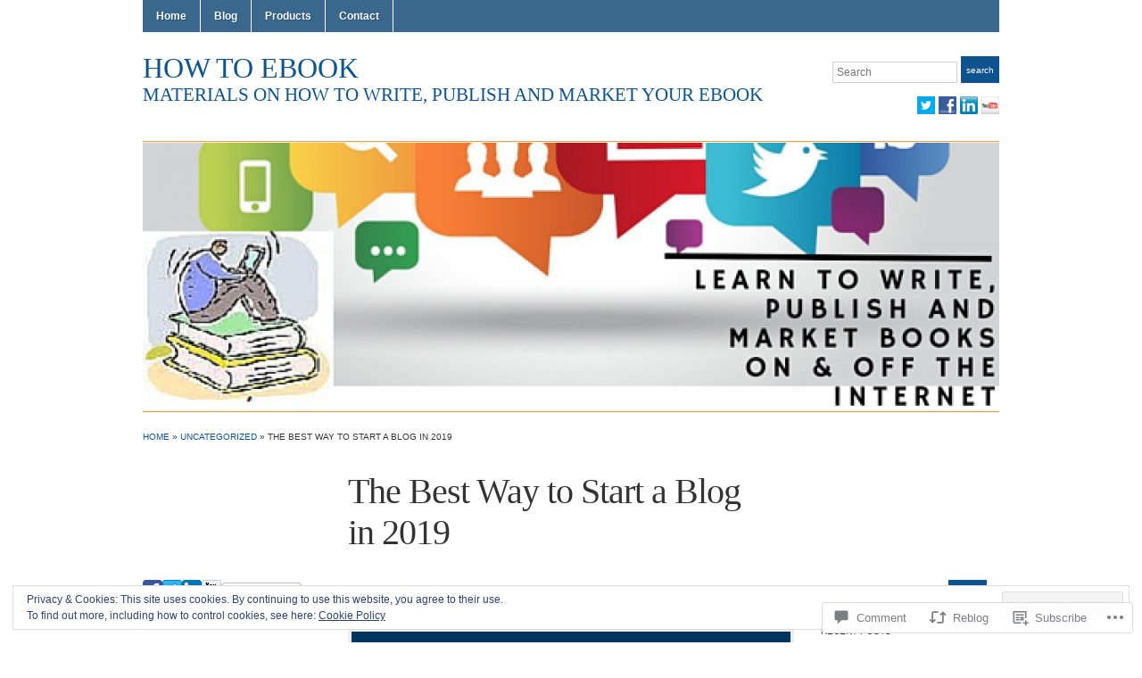

--- FILE ---
content_type: text/html; charset=UTF-8
request_url: https://howtoebook.org/2019/01/19/the-best-way-to-start-a-blog-in-2019/
body_size: 27411
content:
<!DOCTYPE html>
<html lang="en">
<head>
<meta charset="UTF-8" />

<title>The Best Way to Start a Blog in 2019 &laquo; How To Ebook</title>

<link rel="profile" href="http://gmpg.org/xfn/11" />
<link rel="pingback" href="https://howtoebook.org/xmlrpc.php" />

<meta name='robots' content='max-image-preview:large' />

<!-- Async WordPress.com Remote Login -->
<script id="wpcom_remote_login_js">
var wpcom_remote_login_extra_auth = '';
function wpcom_remote_login_remove_dom_node_id( element_id ) {
	var dom_node = document.getElementById( element_id );
	if ( dom_node ) { dom_node.parentNode.removeChild( dom_node ); }
}
function wpcom_remote_login_remove_dom_node_classes( class_name ) {
	var dom_nodes = document.querySelectorAll( '.' + class_name );
	for ( var i = 0; i < dom_nodes.length; i++ ) {
		dom_nodes[ i ].parentNode.removeChild( dom_nodes[ i ] );
	}
}
function wpcom_remote_login_final_cleanup() {
	wpcom_remote_login_remove_dom_node_classes( "wpcom_remote_login_msg" );
	wpcom_remote_login_remove_dom_node_id( "wpcom_remote_login_key" );
	wpcom_remote_login_remove_dom_node_id( "wpcom_remote_login_validate" );
	wpcom_remote_login_remove_dom_node_id( "wpcom_remote_login_js" );
	wpcom_remote_login_remove_dom_node_id( "wpcom_request_access_iframe" );
	wpcom_remote_login_remove_dom_node_id( "wpcom_request_access_styles" );
}

// Watch for messages back from the remote login
window.addEventListener( "message", function( e ) {
	if ( e.origin === "https://r-login.wordpress.com" ) {
		var data = {};
		try {
			data = JSON.parse( e.data );
		} catch( e ) {
			wpcom_remote_login_final_cleanup();
			return;
		}

		if ( data.msg === 'LOGIN' ) {
			// Clean up the login check iframe
			wpcom_remote_login_remove_dom_node_id( "wpcom_remote_login_key" );

			var id_regex = new RegExp( /^[0-9]+$/ );
			var token_regex = new RegExp( /^.*|.*|.*$/ );
			if (
				token_regex.test( data.token )
				&& id_regex.test( data.wpcomid )
			) {
				// We have everything we need to ask for a login
				var script = document.createElement( "script" );
				script.setAttribute( "id", "wpcom_remote_login_validate" );
				script.src = '/remote-login.php?wpcom_remote_login=validate'
					+ '&wpcomid=' + data.wpcomid
					+ '&token=' + encodeURIComponent( data.token )
					+ '&host=' + window.location.protocol
					+ '//' + window.location.hostname
					+ '&postid=2213'
					+ '&is_singular=1';
				document.body.appendChild( script );
			}

			return;
		}

		// Safari ITP, not logged in, so redirect
		if ( data.msg === 'LOGIN-REDIRECT' ) {
			window.location = 'https://wordpress.com/log-in?redirect_to=' + window.location.href;
			return;
		}

		// Safari ITP, storage access failed, remove the request
		if ( data.msg === 'LOGIN-REMOVE' ) {
			var css_zap = 'html { -webkit-transition: margin-top 1s; transition: margin-top 1s; } /* 9001 */ html { margin-top: 0 !important; } * html body { margin-top: 0 !important; } @media screen and ( max-width: 782px ) { html { margin-top: 0 !important; } * html body { margin-top: 0 !important; } }';
			var style_zap = document.createElement( 'style' );
			style_zap.type = 'text/css';
			style_zap.appendChild( document.createTextNode( css_zap ) );
			document.body.appendChild( style_zap );

			var e = document.getElementById( 'wpcom_request_access_iframe' );
			e.parentNode.removeChild( e );

			document.cookie = 'wordpress_com_login_access=denied; path=/; max-age=31536000';

			return;
		}

		// Safari ITP
		if ( data.msg === 'REQUEST_ACCESS' ) {
			console.log( 'request access: safari' );

			// Check ITP iframe enable/disable knob
			if ( wpcom_remote_login_extra_auth !== 'safari_itp_iframe' ) {
				return;
			}

			// If we are in a "private window" there is no ITP.
			var private_window = false;
			try {
				var opendb = window.openDatabase( null, null, null, null );
			} catch( e ) {
				private_window = true;
			}

			if ( private_window ) {
				console.log( 'private window' );
				return;
			}

			var iframe = document.createElement( 'iframe' );
			iframe.id = 'wpcom_request_access_iframe';
			iframe.setAttribute( 'scrolling', 'no' );
			iframe.setAttribute( 'sandbox', 'allow-storage-access-by-user-activation allow-scripts allow-same-origin allow-top-navigation-by-user-activation' );
			iframe.src = 'https://r-login.wordpress.com/remote-login.php?wpcom_remote_login=request_access&origin=' + encodeURIComponent( data.origin ) + '&wpcomid=' + encodeURIComponent( data.wpcomid );

			var css = 'html { -webkit-transition: margin-top 1s; transition: margin-top 1s; } /* 9001 */ html { margin-top: 46px !important; } * html body { margin-top: 46px !important; } @media screen and ( max-width: 660px ) { html { margin-top: 71px !important; } * html body { margin-top: 71px !important; } #wpcom_request_access_iframe { display: block; height: 71px !important; } } #wpcom_request_access_iframe { border: 0px; height: 46px; position: fixed; top: 0; left: 0; width: 100%; min-width: 100%; z-index: 99999; background: #23282d; } ';

			var style = document.createElement( 'style' );
			style.type = 'text/css';
			style.id = 'wpcom_request_access_styles';
			style.appendChild( document.createTextNode( css ) );
			document.body.appendChild( style );

			document.body.appendChild( iframe );
		}

		if ( data.msg === 'DONE' ) {
			wpcom_remote_login_final_cleanup();
		}
	}
}, false );

// Inject the remote login iframe after the page has had a chance to load
// more critical resources
window.addEventListener( "DOMContentLoaded", function( e ) {
	var iframe = document.createElement( "iframe" );
	iframe.style.display = "none";
	iframe.setAttribute( "scrolling", "no" );
	iframe.setAttribute( "id", "wpcom_remote_login_key" );
	iframe.src = "https://r-login.wordpress.com/remote-login.php"
		+ "?wpcom_remote_login=key"
		+ "&origin=aHR0cHM6Ly9ob3d0b2Vib29rLm9yZw%3D%3D"
		+ "&wpcomid=60648445"
		+ "&time=" + Math.floor( Date.now() / 1000 );
	document.body.appendChild( iframe );
}, false );
</script>
<link rel='dns-prefetch' href='//s0.wp.com' />
<link rel='dns-prefetch' href='//widgets.wp.com' />
<link rel="alternate" type="application/rss+xml" title="How To Ebook &raquo; Feed" href="https://howtoebook.org/feed/" />
<link rel="alternate" type="application/rss+xml" title="How To Ebook &raquo; Comments Feed" href="https://howtoebook.org/comments/feed/" />
<link rel="alternate" type="application/rss+xml" title="How To Ebook &raquo; The Best Way to Start a Blog in&nbsp;2019 Comments Feed" href="https://howtoebook.org/2019/01/19/the-best-way-to-start-a-blog-in-2019/feed/" />
	<script type="text/javascript">
		/* <![CDATA[ */
		function addLoadEvent(func) {
			var oldonload = window.onload;
			if (typeof window.onload != 'function') {
				window.onload = func;
			} else {
				window.onload = function () {
					oldonload();
					func();
				}
			}
		}
		/* ]]> */
	</script>
	<link crossorigin='anonymous' rel='stylesheet' id='all-css-0-1' href='/_static/??-eJx9zN0KwjAMhuEbsgZ/5vBAvJbShtE1bYNJKLt7NxEEEQ9fku+Bzi60qlgVijkmm1IV6ClOqAJo67XlhI58B8XC5BUFRBfCfRDZwW9gRmUf8rtBrEJp0WjdPnAzouMm+lX/REoZP+6rtvd7uR3G4XQcr5fzMD8BGYBNRA==&cssminify=yes' type='text/css' media='all' />
<style id='wp-emoji-styles-inline-css'>

	img.wp-smiley, img.emoji {
		display: inline !important;
		border: none !important;
		box-shadow: none !important;
		height: 1em !important;
		width: 1em !important;
		margin: 0 0.07em !important;
		vertical-align: -0.1em !important;
		background: none !important;
		padding: 0 !important;
	}
/*# sourceURL=wp-emoji-styles-inline-css */
</style>
<link crossorigin='anonymous' rel='stylesheet' id='all-css-2-1' href='/wp-content/plugins/gutenberg-core/v22.2.0/build/styles/block-library/style.css?m=1764855221i&cssminify=yes' type='text/css' media='all' />
<style id='wp-block-library-inline-css'>
.has-text-align-justify {
	text-align:justify;
}
.has-text-align-justify{text-align:justify;}

/*# sourceURL=wp-block-library-inline-css */
</style><style id='global-styles-inline-css'>
:root{--wp--preset--aspect-ratio--square: 1;--wp--preset--aspect-ratio--4-3: 4/3;--wp--preset--aspect-ratio--3-4: 3/4;--wp--preset--aspect-ratio--3-2: 3/2;--wp--preset--aspect-ratio--2-3: 2/3;--wp--preset--aspect-ratio--16-9: 16/9;--wp--preset--aspect-ratio--9-16: 9/16;--wp--preset--color--black: #000000;--wp--preset--color--cyan-bluish-gray: #abb8c3;--wp--preset--color--white: #ffffff;--wp--preset--color--pale-pink: #f78da7;--wp--preset--color--vivid-red: #cf2e2e;--wp--preset--color--luminous-vivid-orange: #ff6900;--wp--preset--color--luminous-vivid-amber: #fcb900;--wp--preset--color--light-green-cyan: #7bdcb5;--wp--preset--color--vivid-green-cyan: #00d084;--wp--preset--color--pale-cyan-blue: #8ed1fc;--wp--preset--color--vivid-cyan-blue: #0693e3;--wp--preset--color--vivid-purple: #9b51e0;--wp--preset--gradient--vivid-cyan-blue-to-vivid-purple: linear-gradient(135deg,rgb(6,147,227) 0%,rgb(155,81,224) 100%);--wp--preset--gradient--light-green-cyan-to-vivid-green-cyan: linear-gradient(135deg,rgb(122,220,180) 0%,rgb(0,208,130) 100%);--wp--preset--gradient--luminous-vivid-amber-to-luminous-vivid-orange: linear-gradient(135deg,rgb(252,185,0) 0%,rgb(255,105,0) 100%);--wp--preset--gradient--luminous-vivid-orange-to-vivid-red: linear-gradient(135deg,rgb(255,105,0) 0%,rgb(207,46,46) 100%);--wp--preset--gradient--very-light-gray-to-cyan-bluish-gray: linear-gradient(135deg,rgb(238,238,238) 0%,rgb(169,184,195) 100%);--wp--preset--gradient--cool-to-warm-spectrum: linear-gradient(135deg,rgb(74,234,220) 0%,rgb(151,120,209) 20%,rgb(207,42,186) 40%,rgb(238,44,130) 60%,rgb(251,105,98) 80%,rgb(254,248,76) 100%);--wp--preset--gradient--blush-light-purple: linear-gradient(135deg,rgb(255,206,236) 0%,rgb(152,150,240) 100%);--wp--preset--gradient--blush-bordeaux: linear-gradient(135deg,rgb(254,205,165) 0%,rgb(254,45,45) 50%,rgb(107,0,62) 100%);--wp--preset--gradient--luminous-dusk: linear-gradient(135deg,rgb(255,203,112) 0%,rgb(199,81,192) 50%,rgb(65,88,208) 100%);--wp--preset--gradient--pale-ocean: linear-gradient(135deg,rgb(255,245,203) 0%,rgb(182,227,212) 50%,rgb(51,167,181) 100%);--wp--preset--gradient--electric-grass: linear-gradient(135deg,rgb(202,248,128) 0%,rgb(113,206,126) 100%);--wp--preset--gradient--midnight: linear-gradient(135deg,rgb(2,3,129) 0%,rgb(40,116,252) 100%);--wp--preset--font-size--small: 13px;--wp--preset--font-size--medium: 20px;--wp--preset--font-size--large: 36px;--wp--preset--font-size--x-large: 42px;--wp--preset--font-family--albert-sans: 'Albert Sans', sans-serif;--wp--preset--font-family--alegreya: Alegreya, serif;--wp--preset--font-family--arvo: Arvo, serif;--wp--preset--font-family--bodoni-moda: 'Bodoni Moda', serif;--wp--preset--font-family--bricolage-grotesque: 'Bricolage Grotesque', sans-serif;--wp--preset--font-family--cabin: Cabin, sans-serif;--wp--preset--font-family--chivo: Chivo, sans-serif;--wp--preset--font-family--commissioner: Commissioner, sans-serif;--wp--preset--font-family--cormorant: Cormorant, serif;--wp--preset--font-family--courier-prime: 'Courier Prime', monospace;--wp--preset--font-family--crimson-pro: 'Crimson Pro', serif;--wp--preset--font-family--dm-mono: 'DM Mono', monospace;--wp--preset--font-family--dm-sans: 'DM Sans', sans-serif;--wp--preset--font-family--dm-serif-display: 'DM Serif Display', serif;--wp--preset--font-family--domine: Domine, serif;--wp--preset--font-family--eb-garamond: 'EB Garamond', serif;--wp--preset--font-family--epilogue: Epilogue, sans-serif;--wp--preset--font-family--fahkwang: Fahkwang, sans-serif;--wp--preset--font-family--figtree: Figtree, sans-serif;--wp--preset--font-family--fira-sans: 'Fira Sans', sans-serif;--wp--preset--font-family--fjalla-one: 'Fjalla One', sans-serif;--wp--preset--font-family--fraunces: Fraunces, serif;--wp--preset--font-family--gabarito: Gabarito, system-ui;--wp--preset--font-family--ibm-plex-mono: 'IBM Plex Mono', monospace;--wp--preset--font-family--ibm-plex-sans: 'IBM Plex Sans', sans-serif;--wp--preset--font-family--ibarra-real-nova: 'Ibarra Real Nova', serif;--wp--preset--font-family--instrument-serif: 'Instrument Serif', serif;--wp--preset--font-family--inter: Inter, sans-serif;--wp--preset--font-family--josefin-sans: 'Josefin Sans', sans-serif;--wp--preset--font-family--jost: Jost, sans-serif;--wp--preset--font-family--libre-baskerville: 'Libre Baskerville', serif;--wp--preset--font-family--libre-franklin: 'Libre Franklin', sans-serif;--wp--preset--font-family--literata: Literata, serif;--wp--preset--font-family--lora: Lora, serif;--wp--preset--font-family--merriweather: Merriweather, serif;--wp--preset--font-family--montserrat: Montserrat, sans-serif;--wp--preset--font-family--newsreader: Newsreader, serif;--wp--preset--font-family--noto-sans-mono: 'Noto Sans Mono', sans-serif;--wp--preset--font-family--nunito: Nunito, sans-serif;--wp--preset--font-family--open-sans: 'Open Sans', sans-serif;--wp--preset--font-family--overpass: Overpass, sans-serif;--wp--preset--font-family--pt-serif: 'PT Serif', serif;--wp--preset--font-family--petrona: Petrona, serif;--wp--preset--font-family--piazzolla: Piazzolla, serif;--wp--preset--font-family--playfair-display: 'Playfair Display', serif;--wp--preset--font-family--plus-jakarta-sans: 'Plus Jakarta Sans', sans-serif;--wp--preset--font-family--poppins: Poppins, sans-serif;--wp--preset--font-family--raleway: Raleway, sans-serif;--wp--preset--font-family--roboto: Roboto, sans-serif;--wp--preset--font-family--roboto-slab: 'Roboto Slab', serif;--wp--preset--font-family--rubik: Rubik, sans-serif;--wp--preset--font-family--rufina: Rufina, serif;--wp--preset--font-family--sora: Sora, sans-serif;--wp--preset--font-family--source-sans-3: 'Source Sans 3', sans-serif;--wp--preset--font-family--source-serif-4: 'Source Serif 4', serif;--wp--preset--font-family--space-mono: 'Space Mono', monospace;--wp--preset--font-family--syne: Syne, sans-serif;--wp--preset--font-family--texturina: Texturina, serif;--wp--preset--font-family--urbanist: Urbanist, sans-serif;--wp--preset--font-family--work-sans: 'Work Sans', sans-serif;--wp--preset--spacing--20: 0.44rem;--wp--preset--spacing--30: 0.67rem;--wp--preset--spacing--40: 1rem;--wp--preset--spacing--50: 1.5rem;--wp--preset--spacing--60: 2.25rem;--wp--preset--spacing--70: 3.38rem;--wp--preset--spacing--80: 5.06rem;--wp--preset--shadow--natural: 6px 6px 9px rgba(0, 0, 0, 0.2);--wp--preset--shadow--deep: 12px 12px 50px rgba(0, 0, 0, 0.4);--wp--preset--shadow--sharp: 6px 6px 0px rgba(0, 0, 0, 0.2);--wp--preset--shadow--outlined: 6px 6px 0px -3px rgb(255, 255, 255), 6px 6px rgb(0, 0, 0);--wp--preset--shadow--crisp: 6px 6px 0px rgb(0, 0, 0);}:where(.is-layout-flex){gap: 0.5em;}:where(.is-layout-grid){gap: 0.5em;}body .is-layout-flex{display: flex;}.is-layout-flex{flex-wrap: wrap;align-items: center;}.is-layout-flex > :is(*, div){margin: 0;}body .is-layout-grid{display: grid;}.is-layout-grid > :is(*, div){margin: 0;}:where(.wp-block-columns.is-layout-flex){gap: 2em;}:where(.wp-block-columns.is-layout-grid){gap: 2em;}:where(.wp-block-post-template.is-layout-flex){gap: 1.25em;}:where(.wp-block-post-template.is-layout-grid){gap: 1.25em;}.has-black-color{color: var(--wp--preset--color--black) !important;}.has-cyan-bluish-gray-color{color: var(--wp--preset--color--cyan-bluish-gray) !important;}.has-white-color{color: var(--wp--preset--color--white) !important;}.has-pale-pink-color{color: var(--wp--preset--color--pale-pink) !important;}.has-vivid-red-color{color: var(--wp--preset--color--vivid-red) !important;}.has-luminous-vivid-orange-color{color: var(--wp--preset--color--luminous-vivid-orange) !important;}.has-luminous-vivid-amber-color{color: var(--wp--preset--color--luminous-vivid-amber) !important;}.has-light-green-cyan-color{color: var(--wp--preset--color--light-green-cyan) !important;}.has-vivid-green-cyan-color{color: var(--wp--preset--color--vivid-green-cyan) !important;}.has-pale-cyan-blue-color{color: var(--wp--preset--color--pale-cyan-blue) !important;}.has-vivid-cyan-blue-color{color: var(--wp--preset--color--vivid-cyan-blue) !important;}.has-vivid-purple-color{color: var(--wp--preset--color--vivid-purple) !important;}.has-black-background-color{background-color: var(--wp--preset--color--black) !important;}.has-cyan-bluish-gray-background-color{background-color: var(--wp--preset--color--cyan-bluish-gray) !important;}.has-white-background-color{background-color: var(--wp--preset--color--white) !important;}.has-pale-pink-background-color{background-color: var(--wp--preset--color--pale-pink) !important;}.has-vivid-red-background-color{background-color: var(--wp--preset--color--vivid-red) !important;}.has-luminous-vivid-orange-background-color{background-color: var(--wp--preset--color--luminous-vivid-orange) !important;}.has-luminous-vivid-amber-background-color{background-color: var(--wp--preset--color--luminous-vivid-amber) !important;}.has-light-green-cyan-background-color{background-color: var(--wp--preset--color--light-green-cyan) !important;}.has-vivid-green-cyan-background-color{background-color: var(--wp--preset--color--vivid-green-cyan) !important;}.has-pale-cyan-blue-background-color{background-color: var(--wp--preset--color--pale-cyan-blue) !important;}.has-vivid-cyan-blue-background-color{background-color: var(--wp--preset--color--vivid-cyan-blue) !important;}.has-vivid-purple-background-color{background-color: var(--wp--preset--color--vivid-purple) !important;}.has-black-border-color{border-color: var(--wp--preset--color--black) !important;}.has-cyan-bluish-gray-border-color{border-color: var(--wp--preset--color--cyan-bluish-gray) !important;}.has-white-border-color{border-color: var(--wp--preset--color--white) !important;}.has-pale-pink-border-color{border-color: var(--wp--preset--color--pale-pink) !important;}.has-vivid-red-border-color{border-color: var(--wp--preset--color--vivid-red) !important;}.has-luminous-vivid-orange-border-color{border-color: var(--wp--preset--color--luminous-vivid-orange) !important;}.has-luminous-vivid-amber-border-color{border-color: var(--wp--preset--color--luminous-vivid-amber) !important;}.has-light-green-cyan-border-color{border-color: var(--wp--preset--color--light-green-cyan) !important;}.has-vivid-green-cyan-border-color{border-color: var(--wp--preset--color--vivid-green-cyan) !important;}.has-pale-cyan-blue-border-color{border-color: var(--wp--preset--color--pale-cyan-blue) !important;}.has-vivid-cyan-blue-border-color{border-color: var(--wp--preset--color--vivid-cyan-blue) !important;}.has-vivid-purple-border-color{border-color: var(--wp--preset--color--vivid-purple) !important;}.has-vivid-cyan-blue-to-vivid-purple-gradient-background{background: var(--wp--preset--gradient--vivid-cyan-blue-to-vivid-purple) !important;}.has-light-green-cyan-to-vivid-green-cyan-gradient-background{background: var(--wp--preset--gradient--light-green-cyan-to-vivid-green-cyan) !important;}.has-luminous-vivid-amber-to-luminous-vivid-orange-gradient-background{background: var(--wp--preset--gradient--luminous-vivid-amber-to-luminous-vivid-orange) !important;}.has-luminous-vivid-orange-to-vivid-red-gradient-background{background: var(--wp--preset--gradient--luminous-vivid-orange-to-vivid-red) !important;}.has-very-light-gray-to-cyan-bluish-gray-gradient-background{background: var(--wp--preset--gradient--very-light-gray-to-cyan-bluish-gray) !important;}.has-cool-to-warm-spectrum-gradient-background{background: var(--wp--preset--gradient--cool-to-warm-spectrum) !important;}.has-blush-light-purple-gradient-background{background: var(--wp--preset--gradient--blush-light-purple) !important;}.has-blush-bordeaux-gradient-background{background: var(--wp--preset--gradient--blush-bordeaux) !important;}.has-luminous-dusk-gradient-background{background: var(--wp--preset--gradient--luminous-dusk) !important;}.has-pale-ocean-gradient-background{background: var(--wp--preset--gradient--pale-ocean) !important;}.has-electric-grass-gradient-background{background: var(--wp--preset--gradient--electric-grass) !important;}.has-midnight-gradient-background{background: var(--wp--preset--gradient--midnight) !important;}.has-small-font-size{font-size: var(--wp--preset--font-size--small) !important;}.has-medium-font-size{font-size: var(--wp--preset--font-size--medium) !important;}.has-large-font-size{font-size: var(--wp--preset--font-size--large) !important;}.has-x-large-font-size{font-size: var(--wp--preset--font-size--x-large) !important;}.has-albert-sans-font-family{font-family: var(--wp--preset--font-family--albert-sans) !important;}.has-alegreya-font-family{font-family: var(--wp--preset--font-family--alegreya) !important;}.has-arvo-font-family{font-family: var(--wp--preset--font-family--arvo) !important;}.has-bodoni-moda-font-family{font-family: var(--wp--preset--font-family--bodoni-moda) !important;}.has-bricolage-grotesque-font-family{font-family: var(--wp--preset--font-family--bricolage-grotesque) !important;}.has-cabin-font-family{font-family: var(--wp--preset--font-family--cabin) !important;}.has-chivo-font-family{font-family: var(--wp--preset--font-family--chivo) !important;}.has-commissioner-font-family{font-family: var(--wp--preset--font-family--commissioner) !important;}.has-cormorant-font-family{font-family: var(--wp--preset--font-family--cormorant) !important;}.has-courier-prime-font-family{font-family: var(--wp--preset--font-family--courier-prime) !important;}.has-crimson-pro-font-family{font-family: var(--wp--preset--font-family--crimson-pro) !important;}.has-dm-mono-font-family{font-family: var(--wp--preset--font-family--dm-mono) !important;}.has-dm-sans-font-family{font-family: var(--wp--preset--font-family--dm-sans) !important;}.has-dm-serif-display-font-family{font-family: var(--wp--preset--font-family--dm-serif-display) !important;}.has-domine-font-family{font-family: var(--wp--preset--font-family--domine) !important;}.has-eb-garamond-font-family{font-family: var(--wp--preset--font-family--eb-garamond) !important;}.has-epilogue-font-family{font-family: var(--wp--preset--font-family--epilogue) !important;}.has-fahkwang-font-family{font-family: var(--wp--preset--font-family--fahkwang) !important;}.has-figtree-font-family{font-family: var(--wp--preset--font-family--figtree) !important;}.has-fira-sans-font-family{font-family: var(--wp--preset--font-family--fira-sans) !important;}.has-fjalla-one-font-family{font-family: var(--wp--preset--font-family--fjalla-one) !important;}.has-fraunces-font-family{font-family: var(--wp--preset--font-family--fraunces) !important;}.has-gabarito-font-family{font-family: var(--wp--preset--font-family--gabarito) !important;}.has-ibm-plex-mono-font-family{font-family: var(--wp--preset--font-family--ibm-plex-mono) !important;}.has-ibm-plex-sans-font-family{font-family: var(--wp--preset--font-family--ibm-plex-sans) !important;}.has-ibarra-real-nova-font-family{font-family: var(--wp--preset--font-family--ibarra-real-nova) !important;}.has-instrument-serif-font-family{font-family: var(--wp--preset--font-family--instrument-serif) !important;}.has-inter-font-family{font-family: var(--wp--preset--font-family--inter) !important;}.has-josefin-sans-font-family{font-family: var(--wp--preset--font-family--josefin-sans) !important;}.has-jost-font-family{font-family: var(--wp--preset--font-family--jost) !important;}.has-libre-baskerville-font-family{font-family: var(--wp--preset--font-family--libre-baskerville) !important;}.has-libre-franklin-font-family{font-family: var(--wp--preset--font-family--libre-franklin) !important;}.has-literata-font-family{font-family: var(--wp--preset--font-family--literata) !important;}.has-lora-font-family{font-family: var(--wp--preset--font-family--lora) !important;}.has-merriweather-font-family{font-family: var(--wp--preset--font-family--merriweather) !important;}.has-montserrat-font-family{font-family: var(--wp--preset--font-family--montserrat) !important;}.has-newsreader-font-family{font-family: var(--wp--preset--font-family--newsreader) !important;}.has-noto-sans-mono-font-family{font-family: var(--wp--preset--font-family--noto-sans-mono) !important;}.has-nunito-font-family{font-family: var(--wp--preset--font-family--nunito) !important;}.has-open-sans-font-family{font-family: var(--wp--preset--font-family--open-sans) !important;}.has-overpass-font-family{font-family: var(--wp--preset--font-family--overpass) !important;}.has-pt-serif-font-family{font-family: var(--wp--preset--font-family--pt-serif) !important;}.has-petrona-font-family{font-family: var(--wp--preset--font-family--petrona) !important;}.has-piazzolla-font-family{font-family: var(--wp--preset--font-family--piazzolla) !important;}.has-playfair-display-font-family{font-family: var(--wp--preset--font-family--playfair-display) !important;}.has-plus-jakarta-sans-font-family{font-family: var(--wp--preset--font-family--plus-jakarta-sans) !important;}.has-poppins-font-family{font-family: var(--wp--preset--font-family--poppins) !important;}.has-raleway-font-family{font-family: var(--wp--preset--font-family--raleway) !important;}.has-roboto-font-family{font-family: var(--wp--preset--font-family--roboto) !important;}.has-roboto-slab-font-family{font-family: var(--wp--preset--font-family--roboto-slab) !important;}.has-rubik-font-family{font-family: var(--wp--preset--font-family--rubik) !important;}.has-rufina-font-family{font-family: var(--wp--preset--font-family--rufina) !important;}.has-sora-font-family{font-family: var(--wp--preset--font-family--sora) !important;}.has-source-sans-3-font-family{font-family: var(--wp--preset--font-family--source-sans-3) !important;}.has-source-serif-4-font-family{font-family: var(--wp--preset--font-family--source-serif-4) !important;}.has-space-mono-font-family{font-family: var(--wp--preset--font-family--space-mono) !important;}.has-syne-font-family{font-family: var(--wp--preset--font-family--syne) !important;}.has-texturina-font-family{font-family: var(--wp--preset--font-family--texturina) !important;}.has-urbanist-font-family{font-family: var(--wp--preset--font-family--urbanist) !important;}.has-work-sans-font-family{font-family: var(--wp--preset--font-family--work-sans) !important;}
/*# sourceURL=global-styles-inline-css */
</style>

<style id='classic-theme-styles-inline-css'>
/*! This file is auto-generated */
.wp-block-button__link{color:#fff;background-color:#32373c;border-radius:9999px;box-shadow:none;text-decoration:none;padding:calc(.667em + 2px) calc(1.333em + 2px);font-size:1.125em}.wp-block-file__button{background:#32373c;color:#fff;text-decoration:none}
/*# sourceURL=/wp-includes/css/classic-themes.min.css */
</style>
<link crossorigin='anonymous' rel='stylesheet' id='all-css-4-1' href='/_static/??-eJx9j8sOwkAIRX/IkTZGGxfGTzHzIHVq55GBaf18aZpu1HRD4MLhAsxZ2RQZI0OoKo+195HApoKih6wZZCKg8xpHDDJ2tEQH+I/N3vXIgtOWK8b3PpLFRhmTCxIpicHXoPgpXrTHDchZ25cSaV2xNoBq3HqPCaNLBXTlFDSztz8UULFgqh8dTFiMOIu4fEnf9XLLPdza7tI07fl66oYPKzZ26Q==&cssminify=yes' type='text/css' media='all' />
<link rel='stylesheet' id='verbum-gutenberg-css-css' href='https://widgets.wp.com/verbum-block-editor/block-editor.css?ver=1738686361' media='all' />
<link crossorigin='anonymous' rel='stylesheet' id='all-css-6-1' href='/_static/??-eJx9i0kOwjAMAD9EMItEekG8xTVuCHLiqHZU9feUW7lwm5FmYGmBtDpXB39xYYPWR0DCJ5dMCOar8JHMDrBLSw9NesrVYOZRNG2YYKt2+m9KrEGU0LPWHwmTYJ6/66Pcz/EWr6c4XIb3B+57Pc8=&cssminify=yes' type='text/css' media='all' />
<style id='jetpack-global-styles-frontend-style-inline-css'>
:root { --font-headings: unset; --font-base: unset; --font-headings-default: -apple-system,BlinkMacSystemFont,"Segoe UI",Roboto,Oxygen-Sans,Ubuntu,Cantarell,"Helvetica Neue",sans-serif; --font-base-default: -apple-system,BlinkMacSystemFont,"Segoe UI",Roboto,Oxygen-Sans,Ubuntu,Cantarell,"Helvetica Neue",sans-serif;}
/*# sourceURL=jetpack-global-styles-frontend-style-inline-css */
</style>
<link crossorigin='anonymous' rel='stylesheet' id='all-css-8-1' href='/_static/??-eJyNjcsKAjEMRX/IGtQZBxfip0hMS9sxTYppGfx7H7gRN+7ugcs5sFRHKi1Ig9Jd5R6zGMyhVaTrh8G6QFHfORhYwlvw6P39PbPENZmt4G/ROQuBKWVkxxrVvuBH1lIoz2waILJekF+HUzlupnG3nQ77YZwfuRJIaQ==&cssminify=yes' type='text/css' media='all' />
<script type="text/javascript" id="jetpack_related-posts-js-extra">
/* <![CDATA[ */
var related_posts_js_options = {"post_heading":"h4"};
//# sourceURL=jetpack_related-posts-js-extra
/* ]]> */
</script>
<script type="text/javascript" id="wpcom-actionbar-placeholder-js-extra">
/* <![CDATA[ */
var actionbardata = {"siteID":"60648445","postID":"2213","siteURL":"https://howtoebook.org","xhrURL":"https://howtoebook.org/wp-admin/admin-ajax.php","nonce":"49b2c6b157","isLoggedIn":"","statusMessage":"","subsEmailDefault":"instantly","proxyScriptUrl":"https://s0.wp.com/wp-content/js/wpcom-proxy-request.js?m=1513050504i&amp;ver=20211021","shortlink":"https://wp.me/p46tqJ-zH","i18n":{"followedText":"New posts from this site will now appear in your \u003Ca href=\"https://wordpress.com/reader\"\u003EReader\u003C/a\u003E","foldBar":"Collapse this bar","unfoldBar":"Expand this bar","shortLinkCopied":"Shortlink copied to clipboard."}};
//# sourceURL=wpcom-actionbar-placeholder-js-extra
/* ]]> */
</script>
<script type="text/javascript" id="jetpack-mu-wpcom-settings-js-before">
/* <![CDATA[ */
var JETPACK_MU_WPCOM_SETTINGS = {"assetsUrl":"https://s0.wp.com/wp-content/mu-plugins/jetpack-mu-wpcom-plugin/sun/jetpack_vendor/automattic/jetpack-mu-wpcom/src/build/"};
//# sourceURL=jetpack-mu-wpcom-settings-js-before
/* ]]> */
</script>
<script crossorigin='anonymous' type='text/javascript'  src='/_static/??-eJx1j1EKwjAQRC/kdq1Q2h/xKFKTEBKTTcwm1t7eFKtU0K9hmOENg1MEESgryugLRFe0IUarchzFdfXIhfBsSOClGCcxKTdmJSEGzvztGm+osbzDDdfWjssQU3jM76zCXJGKl9DeikrzKlvA3xJ4o1Md/bV2cUF/fkwhyVEyCDcyv0DCR7wfFgEKBFrGVBEnf2z7rtu3bT8M9gk9l2bI'></script>
<script type="text/javascript" id="rlt-proxy-js-after">
/* <![CDATA[ */
	rltInitialize( {"token":null,"iframeOrigins":["https:\/\/widgets.wp.com"]} );
//# sourceURL=rlt-proxy-js-after
/* ]]> */
</script>
<link rel="EditURI" type="application/rsd+xml" title="RSD" href="https://howtoebook101.wordpress.com/xmlrpc.php?rsd" />
<meta name="generator" content="WordPress.com" />
<link rel="canonical" href="https://howtoebook.org/2019/01/19/the-best-way-to-start-a-blog-in-2019/" />
<link rel='shortlink' href='https://wp.me/p46tqJ-zH' />
<link rel="alternate" type="application/json+oembed" href="https://public-api.wordpress.com/oembed/?format=json&amp;url=https%3A%2F%2Fhowtoebook.org%2F2019%2F01%2F19%2Fthe-best-way-to-start-a-blog-in-2019%2F&amp;for=wpcom-auto-discovery" /><link rel="alternate" type="application/xml+oembed" href="https://public-api.wordpress.com/oembed/?format=xml&amp;url=https%3A%2F%2Fhowtoebook.org%2F2019%2F01%2F19%2Fthe-best-way-to-start-a-blog-in-2019%2F&amp;for=wpcom-auto-discovery" />
<!-- Jetpack Open Graph Tags -->
<meta property="og:type" content="article" />
<meta property="og:title" content="The Best Way to Start a Blog in 2019" />
<meta property="og:url" content="https://howtoebook.org/2019/01/19/the-best-way-to-start-a-blog-in-2019/" />
<meta property="og:description" content="97 ProBlogger by Darren Rowse  / The post The Best Way to Start a Blog in 2019 appeared first on ProBlogger. If you’ve been Googling how to start a blog, then I’m sure you’ve already come across ma…" />
<meta property="article:published_time" content="2019-01-19T02:33:42+00:00" />
<meta property="article:modified_time" content="2019-01-18T02:34:34+00:00" />
<meta property="og:site_name" content="How To Ebook" />
<meta property="og:image" content="https://i2.wp.com/problogger.com/wp-content/uploads/2019/01/International-Start-a-Blog-Day-2019.png?w=1430&#038;ssl=1" />
<meta property="og:image:alt" content="" />
<meta property="og:locale" content="en_US" />
<meta property="article:publisher" content="https://www.facebook.com/WordPresscom" />
<meta name="twitter:creator" content="@sylviahubbard1" />
<meta name="twitter:site" content="@sylviahubbard1" />
<meta name="twitter:text:title" content="The Best Way to Start a Blog in&nbsp;2019" />
<meta name="twitter:image" content="https://i2.wp.com/problogger.com/wp-content/uploads/2019/01/International-Start-a-Blog-Day-2019.png?w=144&#038;ssl=1" />
<meta name="twitter:card" content="summary" />

<!-- End Jetpack Open Graph Tags -->
<link rel="shortcut icon" type="image/x-icon" href="https://secure.gravatar.com/blavatar/2221df78dc0742d244e860183e5857895201c3ebd7ef85e3fa08b65acba6d01e?s=32" sizes="16x16" />
<link rel="icon" type="image/x-icon" href="https://secure.gravatar.com/blavatar/2221df78dc0742d244e860183e5857895201c3ebd7ef85e3fa08b65acba6d01e?s=32" sizes="16x16" />
<link rel="apple-touch-icon" href="https://secure.gravatar.com/blavatar/2221df78dc0742d244e860183e5857895201c3ebd7ef85e3fa08b65acba6d01e?s=114" />
<link rel='openid.server' href='https://howtoebook.org/?openidserver=1' />
<link rel='openid.delegate' href='https://howtoebook.org/' />
<link rel="search" type="application/opensearchdescription+xml" href="https://howtoebook.org/osd.xml" title="How To Ebook" />
<link rel="search" type="application/opensearchdescription+xml" href="https://s1.wp.com/opensearch.xml" title="WordPress.com" />
<meta name="description" content="97 ProBlogger by Darren Rowse  / The post The Best Way to Start a Blog in 2019 appeared first on ProBlogger. If you’ve been Googling how to start a blog, then I’m sure you’ve already come across many resources telling you how. And most of them are pretty much the same, as creating your first blog is just a matter&hellip;" />
		<script type="text/javascript">

			window.doNotSellCallback = function() {

				var linkElements = [
					'a[href="https://wordpress.com/?ref=footer_blog"]',
					'a[href="https://wordpress.com/?ref=footer_website"]',
					'a[href="https://wordpress.com/?ref=vertical_footer"]',
					'a[href^="https://wordpress.com/?ref=footer_segment_"]',
				].join(',');

				var dnsLink = document.createElement( 'a' );
				dnsLink.href = 'https://wordpress.com/advertising-program-optout/';
				dnsLink.classList.add( 'do-not-sell-link' );
				dnsLink.rel = 'nofollow';
				dnsLink.style.marginLeft = '0.5em';
				dnsLink.textContent = 'Do Not Sell or Share My Personal Information';

				var creditLinks = document.querySelectorAll( linkElements );

				if ( 0 === creditLinks.length ) {
					return false;
				}

				Array.prototype.forEach.call( creditLinks, function( el ) {
					el.insertAdjacentElement( 'afterend', dnsLink );
				});

				return true;
			};

		</script>
		<script type="text/javascript">
	window.google_analytics_uacct = "UA-52447-2";
</script>

<script type="text/javascript">
	var _gaq = _gaq || [];
	_gaq.push(['_setAccount', 'UA-52447-2']);
	_gaq.push(['_gat._anonymizeIp']);
	_gaq.push(['_setDomainName', 'none']);
	_gaq.push(['_setAllowLinker', true]);
	_gaq.push(['_initData']);
	_gaq.push(['_trackPageview']);

	(function() {
		var ga = document.createElement('script'); ga.type = 'text/javascript'; ga.async = true;
		ga.src = ('https:' == document.location.protocol ? 'https://ssl' : 'http://www') + '.google-analytics.com/ga.js';
		(document.getElementsByTagName('head')[0] || document.getElementsByTagName('body')[0]).appendChild(ga);
	})();
</script>
<link crossorigin='anonymous' rel='stylesheet' id='all-css-0-3' href='/wp-content/mu-plugins/jetpack-plugin/sun/_inc/build/subscriptions/subscriptions.min.css?m=1753981412i&cssminify=yes' type='text/css' media='all' />
</head>
<body class="wp-singular post-template-default single single-post postid-2213 single-format-standard wp-theme-pubacademica customizer-styles-applied jetpack-reblog-enabled">
	<div id="wrap">
		<div id="header" class="clearfix">

			<div id="main-nav">
				<div id="menuhead" class="menu"><ul>
<li ><a href="https://howtoebook.org/">Home</a></li><li class="page_item page-item-4 current_page_parent"><a href="https://howtoebook.org/blog/">Blog</a></li>
<li class="page_item page-item-6 page_item_has_children"><a href="https://howtoebook.org/products/">Products</a>
<ul class='children'>
	<li class="page_item page-item-262"><a href="https://howtoebook.org/products/amazonproducts/">Amazon Products</a></li>
	<li class="page_item page-item-289"><a href="https://howtoebook.org/products/blogging101forauthors/">Blogging101 For Authors</a></li>
</ul>
</li>
<li class="page_item page-item-30"><a href="https://howtoebook.org/contact/">Contact</a></li>
</ul></div>
			</div><!-- end #main-nav -->

			<div id="logo">
				<h1 id="site-title">
					<a href="https://howtoebook.org" title="How To Ebook - Materials on how to write, publish and market your ebook" rel="home">
						How To Ebook					</a>
				</h1>
				<p id="site-description">Materials on how to write, publish and market your ebook</p>
			</div><!-- end #logo -->

			<div id="search">
				<form method="get" id="searchform" action="https://howtoebook.org/">
	<label for="s" class="assistive-text hidden">Search</label>
	<input id="s" type="text" name="s" placeholder="Search">
	<button id="searchsubmit" name="submit" type="submit">Search</button>
</form>			</div><!-- end #search -->

			
<div id="social">
	<ul>
				<li>
			<a class="twitter" href="http://twitter.com/sylviahubbard1" title="Twitter" rel="external,nofollow">
				Twitter			</a>
		</li>
				<li>
			<a class="facebook" href="http://facebook.com/sylviahubbard" title="Facebook" rel="external,nofollow">
				Facebook			</a>
		</li>
				<li>
			<a class="linkedin" href="http://www.linkedin.com/in/sylviahubbard1" title="LinkedIn" rel="external,nofollow">
				LinkedIn			</a>
		</li>
				<li>
			<a class="youtube" href="http://youtube.com/user/sylviahubbard1" title="YouTube" rel="external,nofollow">
				YouTube			</a>
		</li>
			</ul>
</div>
		</div><!-- end #header -->

			<div id="slider-wrap">
		<a href="https://howtoebook.org/" title="How To Ebook" rel="home">
			<span class="assistive-text">How To Ebook</span>
			<img src="https://howtoebook.org/wp-content/uploads/2013/11/cropped-how-to-ebook.jpg" width="960" height="300" alt="" />
		</a>
	</div><!-- end #slider-wrap -->
	
<div id="content" class="clearfix">

	
	<div class="column column-title">
		<div id="crumbs">
	<p><a href="https://howtoebook.org">Home</a> &raquo; <a href="https://howtoebook.org/category/uncategorized/">Uncategorized</a> &raquo; <span class="current">The Best Way to Start a Blog in&nbsp;2019</span></p>
</div><!-- end #crumbs -->		<h1 class="title-header">The Best Way to Start a Blog in&nbsp;2019</h1>	</div><!-- end .column-title -->

		<div class="column column-narrow">
		<div id="text-3" class="widget clearfix widget_text">			<div class="textwidget"><a href="http://facebook.com/michigansliteraryworld" rel="nofollow noopener" target="_blank"><img alt="Find us on Facebook" border="0" src="https://imgssl.constantcontact.com/ui/images1/ic_fbk_22.png" title="Find us on Facebook" /></a><a href="http://twitter.com/sylviahubbard1" rel="nofollow noopener" target="_blank"><img alt="Follow us on Twitter" border="0" src="https://imgssl.constantcontact.com/ui/images1/ic_twit_22.png" title="Follow us on Twitter" /></a><a href="http://www.linkedin.com/in/sylviahubbard1" rel="nofollow noopener" target="_blank"><img alt="View our profile on LinkedIn" border="0" src="https://imgssl.constantcontact.com/ui/images1/ic_lkdin_22.png" title="View our profile on LinkedIn" /></a><a href="http://youtube.com/user/sylviahubbard1" rel="nofollow noopener" target="_blank"><img alt="View our videos on YouTube" border="0" src="https://imgssl.constantcontact.com/ui/images1/ic_tube_22.png" title="View our videos on YouTube" /></a><a href="http://kontactr.com/user/sylviahubbard1"><img src="https://i0.wp.com/kontactr.com/pics/small.gif"></a></div>
		</div><div id="blog_subscription-4" class="widget clearfix widget_blog_subscription jetpack_subscription_widget"><h3 class="heading"><label for="subscribe-field">Follow Blog via Email</label></h3>

			<div class="wp-block-jetpack-subscriptions__container">
			<form
				action="https://subscribe.wordpress.com"
				method="post"
				accept-charset="utf-8"
				data-blog="60648445"
				data-post_access_level="everybody"
				id="subscribe-blog"
			>
				<p>Enter your email address to follow this blog and receive notifications of new posts by email.</p>
				<p id="subscribe-email">
					<label
						id="subscribe-field-label"
						for="subscribe-field"
						class="screen-reader-text"
					>
						Email Address:					</label>

					<input
							type="email"
							name="email"
							autocomplete="email"
							
							style="width: 95%; padding: 1px 10px"
							placeholder="Email Address"
							value=""
							id="subscribe-field"
							required
						/>				</p>

				<p id="subscribe-submit"
									>
					<input type="hidden" name="action" value="subscribe"/>
					<input type="hidden" name="blog_id" value="60648445"/>
					<input type="hidden" name="source" value="https://howtoebook.org/2019/01/19/the-best-way-to-start-a-blog-in-2019/"/>
					<input type="hidden" name="sub-type" value="widget"/>
					<input type="hidden" name="redirect_fragment" value="subscribe-blog"/>
					<input type="hidden" id="_wpnonce" name="_wpnonce" value="9618f5261a" />					<button type="submit"
													class="wp-block-button__link"
																	>
						Follow					</button>
				</p>
			</form>
							<div class="wp-block-jetpack-subscriptions__subscount">
					Join 889 other subscribers				</div>
						</div>
			
</div><div id="twitter_timeline-2" class="widget clearfix widget_twitter_timeline"><h3 class="heading">Follow me on Twitter</h3><a class="twitter-timeline" data-theme="light" data-border-color="#e8e8e8" data-tweet-limit="8" data-lang="EN" data-partner="jetpack" href="https://twitter.com/@sylviahubbard1" href="https://twitter.com/@sylviahubbard1">My Tweets</a></div><div id="categories-2" class="widget clearfix widget_categories"><h3 class="heading">Categories</h3>
			<ul>
					<li class="cat-item cat-item-726"><a href="https://howtoebook.org/category/authors/">authors</a>
</li>
	<li class="cat-item cat-item-4576"><a href="https://howtoebook.org/category/bloggers/">bloggers</a>
</li>
	<li class="cat-item cat-item-6725"><a href="https://howtoebook.org/category/ebooks/">ebooks</a>
</li>
	<li class="cat-item cat-item-175"><a href="https://howtoebook.org/category/marketing/">marketing</a>
</li>
	<li class="cat-item cat-item-1641"><a href="https://howtoebook.org/category/promotion/">promotion</a>
</li>
	<li class="cat-item cat-item-409553"><a href="https://howtoebook.org/category/socialmedia/">Social Media</a>
</li>
	<li class="cat-item cat-item-1788"><a href="https://howtoebook.org/category/marketing/tips/">Tips</a>
</li>
	<li class="cat-item cat-item-1"><a href="https://howtoebook.org/category/uncategorized/">Uncategorized</a>
</li>
	<li class="cat-item cat-item-446241"><a href="https://howtoebook.org/category/workshop-notes/">workshop notes</a>
</li>
			</ul>

			</div>

<script type="text/javascript" data-dojo-config="usePlainJson: true, isDebug: false">jQuery.getScript( "//downloads.mailchimp.com/js/signup-forms/popup/unique-methods/embed.js", function( data, textStatus, jqxhr ) { window.dojoRequire(["mojo/signup-forms/Loader"], function(L) { L.start({"baseUrl":"mc.us13.list-manage.com","uuid":"56837044ba319a49bcecc1ef8","lid":"c26fe4dad7","uniqueMethods":true}) });} );</script>

<div id="search-2" class="widget clearfix widget_search"><form method="get" id="searchform" action="https://howtoebook.org/">
	<label for="s" class="assistive-text hidden">Search</label>
	<input id="s" type="text" name="s" placeholder="Search">
	<button id="searchsubmit" name="submit" type="submit">Search</button>
</form></div>	</div><!-- end .column-narrow -->
	
	<div class="column column-content single">

		
<div id="post-2213" class="post-2213 post type-post status-publish format-standard hentry category-uncategorized">

	<div class="entry-content clearfix">
		<div class="entryHeader"><a id="CxOCCrwkYTAG1Yqlw5NPJkU116rIUMPwr8nCXFnxizs=_168095f789f:1064340:b77f238b_entry_title" class="entryTitle title read" href="https://problogger.com/the-best-way-to-start-a-blog-in-2019/" target="_blank" rel="noopener"></a><span id="CxOCCrwkYTAG1Yqlw5NPJkU116rIUMPwr8nCXFnxizs=_168095f789f:1064340:b77f238b_meta" class="meta" data-entryid="CxOCCrwkYTAG1Yqlw5NPJkU116rIUMPwr8nCXFnxizs=_168095f789f:1064340:b77f238b"><span id="CxOCCrwkYTAG1Yqlw5NPJkU116rIUMPwr8nCXFnxizs=_168095f789f:1064340:b77f238b_nbrRecommendations" class="noNoiseMarker" data-alternatelink="https://problogger.com/the-best-way-to-start-a-blog-in-2019/" data-age="398.6991575" data-engagement="97" data-enriched="no"><span class="nbrRecommendations  " title="metric showing how popular this article is">97 </span></span></span><a class="sourceTitle" href="https://feedly.com//i/subscription/feed%2Fhttp%3A%2F%2Ffeeds.feedburner.com%2FProbloggerHelpingBloggersEarnMoney" data-feedid="feed/http://feeds.feedburner.com/ProbloggerHelpingBloggersEarnMoney" data-uri="subscription/feed%2Fhttp%3A%2F%2Ffeeds.feedburner.com%2FProbloggerHelpingBloggersEarnMoney">ProBlogger</a> by Darren Rowse  /</div>
<div id="CxOCCrwkYTAG1Yqlw5NPJkU116rIUMPwr8nCXFnxizs=_168095f789f:1064340:b77f238b_debugger" class="debugger"></div>
<div class="tagsHolder decoration-holder"></div>
<div class="fx annotationsHolder decoration-holder"></div>
<div class="noiseMetadata" data-entryid="CxOCCrwkYTAG1Yqlw5NPJkU116rIUMPwr8nCXFnxizs=_168095f789f:1064340:b77f238b"></div>
<div id="CxOCCrwkYTAG1Yqlw5NPJkU116rIUMPwr8nCXFnxizs=_168095f789f:1064340:b77f238b_entryBody" class="entryBody" title="">
<div id="CxOCCrwkYTAG1Yqlw5NPJkU116rIUMPwr8nCXFnxizs=_168095f789f:1064340:b77f238b_entryContent" class="content">
<p>The post <a href="http://feeds.feedblitz.com/~/t/0/_/problogger/~https://problogger.com/the-best-way-to-start-a-blog-in-2019/" target="_blank" rel="nofollow noopener">The Best Way to Start a Blog in 2019</a> appeared first on <a href="http://feeds.feedblitz.com/~/t/0/_/problogger/~https://problogger.com" target="_blank" rel="nofollow noopener">ProBlogger</a>.</p>
<p><span class="pinContainer"><img id="image1" class="pinable" title="International Start a Blog Day 2019" src="https://i2.wp.com/problogger.com/wp-content/uploads/2019/01/International-Start-a-Blog-Day-2019.png?w=1430&amp;ssl=1" data-pre-sourced="yes" data-sourced="yes" data-original="https://i2.wp.com/problogger.com/wp-content/uploads/2019/01/International-Start-a-Blog-Day-2019.png?w=1430&amp;ssl=1" data-src="https://i2.wp.com/problogger.com/wp-content/uploads/2019/01/International-Start-a-Blog-Day-2019.png?w=1430&amp;ssl=1" data-image-enhancer="larger than 645" /></span></p>
<p>If you’ve been Googling how to start a blog, then I’m sure you’ve already come across many resources telling you how. And most of them are pretty much the same, as creating your first blog is just a matter of a few technical steps. We even have a “how to start a blog” <a href="http://feeds.feedblitz.com/~/t/0/_/problogger/~https://problogger.com/how-to-start-a-blog/" target="_blank" rel="noopener">right here</a>.</p>
<p>However, we then went one step further and created another free resource – <a href="http://feeds.feedblitz.com/~/t/0/_/problogger/~https://problogger.com/start-a-blog/" target="_blank" rel="noopener">the Ultimate Guide to Starting a Blog</a> – a course with videos and resources to step you through not just creating a blog, but one that helps you make some of the most important decisions when starting out. In fact, one of the more important modules is the first one – should you even start a blog at all?</p>
<p>Thousands of bloggers have signed up for the course since it launched almost exactly one year ago. But this isn’t why we think starting a blog with us is the best way to start a blog in 2019. It’s because we went even one step further again and designated February 7th as International Start a Blog Day!</p>
</div>
<p><a href="https://problogger.com/the-best-way-to-start-a-blog-in-2019/">read moree https://problogger.com/the-best-way-to-start-a-blog-in-2019/</a></p>
</div>
<div id="atatags-370373-6962a41e25ee6">
		<script type="text/javascript">
			__ATA = window.__ATA || {};
			__ATA.cmd = window.__ATA.cmd || [];
			__ATA.cmd.push(function() {
				__ATA.initVideoSlot('atatags-370373-6962a41e25ee6', {
					sectionId: '370373',
					format: 'inread'
				});
			});
		</script>
	</div><div id="jp-post-flair" class="sharedaddy sd-like-enabled sd-sharing-enabled"><div class="sharedaddy sd-sharing-enabled"><div class="robots-nocontent sd-block sd-social sd-social-icon-text sd-sharing"><h3 class="sd-title">Share this:</h3><div class="sd-content"><ul><li class="share-twitter"><a rel="nofollow noopener noreferrer"
				data-shared="sharing-twitter-2213"
				class="share-twitter sd-button share-icon"
				href="https://howtoebook.org/2019/01/19/the-best-way-to-start-a-blog-in-2019/?share=twitter"
				target="_blank"
				aria-labelledby="sharing-twitter-2213"
				>
				<span id="sharing-twitter-2213" hidden>Click to share on X (Opens in new window)</span>
				<span>X</span>
			</a></li><li class="share-facebook"><a rel="nofollow noopener noreferrer"
				data-shared="sharing-facebook-2213"
				class="share-facebook sd-button share-icon"
				href="https://howtoebook.org/2019/01/19/the-best-way-to-start-a-blog-in-2019/?share=facebook"
				target="_blank"
				aria-labelledby="sharing-facebook-2213"
				>
				<span id="sharing-facebook-2213" hidden>Click to share on Facebook (Opens in new window)</span>
				<span>Facebook</span>
			</a></li><li><a href="#" class="sharing-anchor sd-button share-more"><span>More</span></a></li><li class="share-end"></li></ul><div class="sharing-hidden"><div class="inner" style="display: none;"><ul><li class="share-email"><a rel="nofollow noopener noreferrer"
				data-shared="sharing-email-2213"
				class="share-email sd-button share-icon"
				href="mailto:?subject=%5BShared%20Post%5D%20The%C2%A0Best%20Way%20to%20Start%20a%20Blog%20in%202019&#038;body=https%3A%2F%2Fhowtoebook.org%2F2019%2F01%2F19%2Fthe-best-way-to-start-a-blog-in-2019%2F&#038;share=email"
				target="_blank"
				aria-labelledby="sharing-email-2213"
				data-email-share-error-title="Do you have email set up?" data-email-share-error-text="If you&#039;re having problems sharing via email, you might not have email set up for your browser. You may need to create a new email yourself." data-email-share-nonce="7abe0ae083" data-email-share-track-url="https://howtoebook.org/2019/01/19/the-best-way-to-start-a-blog-in-2019/?share=email">
				<span id="sharing-email-2213" hidden>Click to email a link to a friend (Opens in new window)</span>
				<span>Email</span>
			</a></li><li class="share-linkedin"><a rel="nofollow noopener noreferrer"
				data-shared="sharing-linkedin-2213"
				class="share-linkedin sd-button share-icon"
				href="https://howtoebook.org/2019/01/19/the-best-way-to-start-a-blog-in-2019/?share=linkedin"
				target="_blank"
				aria-labelledby="sharing-linkedin-2213"
				>
				<span id="sharing-linkedin-2213" hidden>Click to share on LinkedIn (Opens in new window)</span>
				<span>LinkedIn</span>
			</a></li><li class="share-print"><a rel="nofollow noopener noreferrer"
				data-shared="sharing-print-2213"
				class="share-print sd-button share-icon"
				href="https://howtoebook.org/2019/01/19/the-best-way-to-start-a-blog-in-2019/#print?share=print"
				target="_blank"
				aria-labelledby="sharing-print-2213"
				>
				<span id="sharing-print-2213" hidden>Click to print (Opens in new window)</span>
				<span>Print</span>
			</a></li><li class="share-tumblr"><a rel="nofollow noopener noreferrer"
				data-shared="sharing-tumblr-2213"
				class="share-tumblr sd-button share-icon"
				href="https://howtoebook.org/2019/01/19/the-best-way-to-start-a-blog-in-2019/?share=tumblr"
				target="_blank"
				aria-labelledby="sharing-tumblr-2213"
				>
				<span id="sharing-tumblr-2213" hidden>Click to share on Tumblr (Opens in new window)</span>
				<span>Tumblr</span>
			</a></li><li class="share-pinterest"><a rel="nofollow noopener noreferrer"
				data-shared="sharing-pinterest-2213"
				class="share-pinterest sd-button share-icon"
				href="https://howtoebook.org/2019/01/19/the-best-way-to-start-a-blog-in-2019/?share=pinterest"
				target="_blank"
				aria-labelledby="sharing-pinterest-2213"
				>
				<span id="sharing-pinterest-2213" hidden>Click to share on Pinterest (Opens in new window)</span>
				<span>Pinterest</span>
			</a></li><li class="share-reddit"><a rel="nofollow noopener noreferrer"
				data-shared="sharing-reddit-2213"
				class="share-reddit sd-button share-icon"
				href="https://howtoebook.org/2019/01/19/the-best-way-to-start-a-blog-in-2019/?share=reddit"
				target="_blank"
				aria-labelledby="sharing-reddit-2213"
				>
				<span id="sharing-reddit-2213" hidden>Click to share on Reddit (Opens in new window)</span>
				<span>Reddit</span>
			</a></li><li class="share-end"></li></ul></div></div></div></div></div><div class='sharedaddy sd-block sd-like jetpack-likes-widget-wrapper jetpack-likes-widget-unloaded' id='like-post-wrapper-60648445-2213-6962a41e26732' data-src='//widgets.wp.com/likes/index.html?ver=20260110#blog_id=60648445&amp;post_id=2213&amp;origin=howtoebook101.wordpress.com&amp;obj_id=60648445-2213-6962a41e26732&amp;domain=howtoebook.org' data-name='like-post-frame-60648445-2213-6962a41e26732' data-title='Like or Reblog'><div class='likes-widget-placeholder post-likes-widget-placeholder' style='height: 55px;'><span class='button'><span>Like</span></span> <span class='loading'>Loading...</span></div><span class='sd-text-color'></span><a class='sd-link-color'></a></div>
<div id='jp-relatedposts' class='jp-relatedposts' >
	<h3 class="jp-relatedposts-headline"><em>Related</em></h3>
</div></div>	</div><!-- end .entry-content -->

	<div class="entry-meta">
		<span class="by-author">By <span class="author vcard"><a class="url fn n" href="https://howtoebook.org/author/sylviahubbard1/" title="View all posts by @SylviaHubbard1" rel="author">@SylviaHubbard1</a></span> </span>in <span class="category"><a href="https://howtoebook.org/category/uncategorized/" rel="category tag">Uncategorized</a></span> on <span class="datetime"><a href="https://howtoebook.org/2019/01/19/the-best-way-to-start-a-blog-in-2019/" title="2:33 am" rel="bookmark"><time class="entry-date" datetime="2019-01-19T02:33:42+00:00" pubdate>January 19, 2019</time></a></span>.	</div><!-- end .entry-meta -->

</div><!-- end #post-## -->
		<div class="navigation clearfix">
			<span class="alignleft"><a href="https://howtoebook.org/2019/01/19/6-ways-to-boost-your-blog-traffic-in-the-new-year/" rel="prev"><span class="meta-nav">&larr;</span> 6 Ways to Boost Your Blog Traffic in the New&nbsp;Year</a></span>			<span class="alignright"><a href="https://howtoebook.org/2019/01/20/8-tips-for-amping-up-your-book-promotion-with-instagram/" rel="next">8 Tips for Amping Up Your Book Promotion with&nbsp;Instagram <span class="meta-nav">&rarr;</span></a></span>		</div><!-- end .navigation -->

		
<div id="comments">

	
		<hr />
		<h2>1 Comment</h2>

		<ol class="commentlist">
					<li class="comment byuser comment-author-dmassenzio even thread-even depth-1" id="comment-2157">
				<div id="div-comment-2157" class="comment-body">
				<div class="comment-author vcard">
			<img referrerpolicy="no-referrer" alt='Don Massenzio&#039;s avatar' src='https://1.gravatar.com/avatar/17b7b698f4ebed78cd32d6a4a6fc31377662f49735b82b7484c974a14f184957?s=40&#038;d=identicon&#038;r=G' srcset='https://1.gravatar.com/avatar/17b7b698f4ebed78cd32d6a4a6fc31377662f49735b82b7484c974a14f184957?s=40&#038;d=identicon&#038;r=G 1x, https://1.gravatar.com/avatar/17b7b698f4ebed78cd32d6a4a6fc31377662f49735b82b7484c974a14f184957?s=60&#038;d=identicon&#038;r=G 1.5x, https://1.gravatar.com/avatar/17b7b698f4ebed78cd32d6a4a6fc31377662f49735b82b7484c974a14f184957?s=80&#038;d=identicon&#038;r=G 2x, https://1.gravatar.com/avatar/17b7b698f4ebed78cd32d6a4a6fc31377662f49735b82b7484c974a14f184957?s=120&#038;d=identicon&#038;r=G 3x, https://1.gravatar.com/avatar/17b7b698f4ebed78cd32d6a4a6fc31377662f49735b82b7484c974a14f184957?s=160&#038;d=identicon&#038;r=G 4x' class='avatar avatar-40' height='40' width='40' loading='lazy' decoding='async' />			<cite class="fn"><a href="http://donmassenzio.wordpress.com" class="url" rel="ugc external nofollow">Don Massenzio</a></cite> <span class="says">says:</span>		</div>
		
		<div class="comment-meta commentmetadata">
			<a href="https://howtoebook.org/2019/01/19/the-best-way-to-start-a-blog-in-2019/#comment-2157">January 19, 2019 at 1:05 pm</a>		</div>

		<p>Reblogged this on <a href="https://donmassenzio.wordpress.com/2019/01/19/the-best-way-to-start-a-blog-in-2019/" rel="nofollow">Author Don Massenzio</a> and commented:<br />
Check out this post from the How to eBook blog that tells us The Best Way to Start a Blog in 2019</p>

		<div class="reply"><a rel="nofollow" class="comment-reply-link" href="https://howtoebook.org/2019/01/19/the-best-way-to-start-a-blog-in-2019/?replytocom=2157#respond" data-commentid="2157" data-postid="2213" data-belowelement="div-comment-2157" data-respondelement="respond" data-replyto="Reply to Don Massenzio" aria-label="Reply to Don Massenzio">Reply</a></div>
				</div>
				</li><!-- #comment-## -->
		</ol>

			<div id="respond" class="comment-respond">
		<h3 id="reply-title" class="comment-reply-title">Leave a comment <small><a rel="nofollow" id="cancel-comment-reply-link" href="/2019/01/19/the-best-way-to-start-a-blog-in-2019/#respond" style="display:none;">Cancel reply</a></small></h3><form action="https://howtoebook.org/wp-comments-post.php" method="post" id="commentform" class="comment-form">


<div class="comment-form__verbum transparent"></div><div class="verbum-form-meta"><input type='hidden' name='comment_post_ID' value='2213' id='comment_post_ID' />
<input type='hidden' name='comment_parent' id='comment_parent' value='0' />

			<input type="hidden" name="highlander_comment_nonce" id="highlander_comment_nonce" value="dd68da69d3" />
			<input type="hidden" name="verbum_show_subscription_modal" value="" /></div><p style="display: none;"><input type="hidden" id="akismet_comment_nonce" name="akismet_comment_nonce" value="0d91c5e9cd" /></p><p style="display: none !important;" class="akismet-fields-container" data-prefix="ak_"><label>&#916;<textarea name="ak_hp_textarea" cols="45" rows="8" maxlength="100"></textarea></label><input type="hidden" id="ak_js_1" name="ak_js" value="109"/><script type="text/javascript">
/* <![CDATA[ */
document.getElementById( "ak_js_1" ).setAttribute( "value", ( new Date() ).getTime() );
/* ]]> */
</script>
</p></form>	</div><!-- #respond -->
	<p class="akismet_comment_form_privacy_notice">This site uses Akismet to reduce spam. <a href="https://akismet.com/privacy/" target="_blank" rel="nofollow noopener">Learn how your comment data is processed.</a></p>
</div><!-- #comments -->
	</div><!-- end .column-content -->

		<div class="column column-narrow column-last">
		<div id="search-2" class="widget clearfix widget_search"><form method="get" id="searchform" action="https://howtoebook.org/">
	<label for="s" class="assistive-text hidden">Search</label>
	<input id="s" type="text" name="s" placeholder="Search">
	<button id="searchsubmit" name="submit" type="submit">Search</button>
</form></div>
		<div id="recent-posts-2" class="widget clearfix widget_recent_entries">
		<h3 class="heading">Recent Posts</h3>
		<ul>
											<li>
					<a href="https://howtoebook.org/2023/10/01/grab-a-literary-planner-to-help-you-hit-your-author-goals-now/">Grab a literary planner to help you hit your author goals&nbsp;now!</a>
									</li>
											<li>
					<a href="https://howtoebook.org/2022/03/28/7-methods-you-can-use-to-make-visitors-want-to-read-your-blog-posts/">7 Methods You Can Use To Make Visitors Want To Read Your Blog&nbsp;Posts</a>
									</li>
											<li>
					<a href="https://howtoebook.org/2021/03/29/need-help-finding-your-target-market-watch-this-video-learnwithme-syltips-youtube/">Need help finding your target Market? Watch this video! #LearnWithMe #sylTips&nbsp;#youtube</a>
									</li>
											<li>
					<a href="https://howtoebook.org/2020/12/23/lets-write-publish-and-market-%f0%9f%93%9a%f0%9f%93%9dwe-dont-want-to-say-i-wish-i-would-have-started-last-year-%f0%9f%98%92grab-a-free-checklist-now-3/">Let&#8217;s Write Publish And Market! 📚📝We don&#8217;t want to say, I wish I would have started last year 😒Grab a free checklist&nbsp;now!</a>
									</li>
											<li>
					<a href="https://howtoebook.org/2020/12/18/how-to-write-and-market-books-across-multiple-genres-with-wendy-h-jones-via-thecreativepenn/">How To Write And Market Books Across Multiple Genres With Wendy H Jones via @TheCreativePenn</a>
									</li>
											<li>
					<a href="https://howtoebook.org/2020/12/17/5-book-launch-prep-essentials/">5 book launch prep&nbsp;essentials</a>
									</li>
											<li>
					<a href="https://howtoebook.org/2020/12/16/how-to-use-visual-storytelling-in-your-marketing-5-ways/">How to Use Visual Storytelling in Your Marketing: 5&nbsp;Ways</a>
									</li>
					</ul>

		</div><div id="archives-2" class="widget clearfix widget_archive"><h3 class="heading">Past Post</h3>
			<ul>
					<li><a href='https://howtoebook.org/2023/10/'>October 2023</a>&nbsp;(1)</li>
	<li><a href='https://howtoebook.org/2022/03/'>March 2022</a>&nbsp;(1)</li>
	<li><a href='https://howtoebook.org/2021/03/'>March 2021</a>&nbsp;(1)</li>
	<li><a href='https://howtoebook.org/2020/12/'>December 2020</a>&nbsp;(21)</li>
	<li><a href='https://howtoebook.org/2020/11/'>November 2020</a>&nbsp;(30)</li>
	<li><a href='https://howtoebook.org/2020/10/'>October 2020</a>&nbsp;(15)</li>
	<li><a href='https://howtoebook.org/2020/09/'>September 2020</a>&nbsp;(22)</li>
	<li><a href='https://howtoebook.org/2020/07/'>July 2020</a>&nbsp;(15)</li>
	<li><a href='https://howtoebook.org/2020/06/'>June 2020</a>&nbsp;(22)</li>
	<li><a href='https://howtoebook.org/2020/05/'>May 2020</a>&nbsp;(21)</li>
	<li><a href='https://howtoebook.org/2020/03/'>March 2020</a>&nbsp;(1)</li>
	<li><a href='https://howtoebook.org/2020/02/'>February 2020</a>&nbsp;(1)</li>
	<li><a href='https://howtoebook.org/2020/01/'>January 2020</a>&nbsp;(5)</li>
	<li><a href='https://howtoebook.org/2019/12/'>December 2019</a>&nbsp;(25)</li>
	<li><a href='https://howtoebook.org/2019/11/'>November 2019</a>&nbsp;(6)</li>
	<li><a href='https://howtoebook.org/2019/10/'>October 2019</a>&nbsp;(16)</li>
	<li><a href='https://howtoebook.org/2019/09/'>September 2019</a>&nbsp;(26)</li>
	<li><a href='https://howtoebook.org/2019/08/'>August 2019</a>&nbsp;(19)</li>
	<li><a href='https://howtoebook.org/2019/07/'>July 2019</a>&nbsp;(10)</li>
	<li><a href='https://howtoebook.org/2019/06/'>June 2019</a>&nbsp;(23)</li>
	<li><a href='https://howtoebook.org/2019/05/'>May 2019</a>&nbsp;(16)</li>
	<li><a href='https://howtoebook.org/2019/04/'>April 2019</a>&nbsp;(30)</li>
	<li><a href='https://howtoebook.org/2019/03/'>March 2019</a>&nbsp;(34)</li>
	<li><a href='https://howtoebook.org/2019/02/'>February 2019</a>&nbsp;(32)</li>
	<li><a href='https://howtoebook.org/2019/01/'>January 2019</a>&nbsp;(17)</li>
	<li><a href='https://howtoebook.org/2018/12/'>December 2018</a>&nbsp;(40)</li>
	<li><a href='https://howtoebook.org/2018/11/'>November 2018</a>&nbsp;(23)</li>
	<li><a href='https://howtoebook.org/2018/10/'>October 2018</a>&nbsp;(16)</li>
	<li><a href='https://howtoebook.org/2018/09/'>September 2018</a>&nbsp;(33)</li>
	<li><a href='https://howtoebook.org/2018/08/'>August 2018</a>&nbsp;(15)</li>
	<li><a href='https://howtoebook.org/2018/07/'>July 2018</a>&nbsp;(20)</li>
	<li><a href='https://howtoebook.org/2018/06/'>June 2018</a>&nbsp;(5)</li>
	<li><a href='https://howtoebook.org/2018/05/'>May 2018</a>&nbsp;(32)</li>
	<li><a href='https://howtoebook.org/2018/04/'>April 2018</a>&nbsp;(32)</li>
	<li><a href='https://howtoebook.org/2018/03/'>March 2018</a>&nbsp;(30)</li>
	<li><a href='https://howtoebook.org/2018/02/'>February 2018</a>&nbsp;(33)</li>
	<li><a href='https://howtoebook.org/2018/01/'>January 2018</a>&nbsp;(30)</li>
	<li><a href='https://howtoebook.org/2017/12/'>December 2017</a>&nbsp;(37)</li>
	<li><a href='https://howtoebook.org/2017/11/'>November 2017</a>&nbsp;(37)</li>
	<li><a href='https://howtoebook.org/2017/10/'>October 2017</a>&nbsp;(36)</li>
	<li><a href='https://howtoebook.org/2017/09/'>September 2017</a>&nbsp;(30)</li>
	<li><a href='https://howtoebook.org/2017/08/'>August 2017</a>&nbsp;(22)</li>
	<li><a href='https://howtoebook.org/2017/07/'>July 2017</a>&nbsp;(36)</li>
	<li><a href='https://howtoebook.org/2017/06/'>June 2017</a>&nbsp;(38)</li>
	<li><a href='https://howtoebook.org/2017/05/'>May 2017</a>&nbsp;(32)</li>
	<li><a href='https://howtoebook.org/2017/04/'>April 2017</a>&nbsp;(23)</li>
	<li><a href='https://howtoebook.org/2017/03/'>March 2017</a>&nbsp;(28)</li>
	<li><a href='https://howtoebook.org/2017/02/'>February 2017</a>&nbsp;(21)</li>
	<li><a href='https://howtoebook.org/2017/01/'>January 2017</a>&nbsp;(29)</li>
	<li><a href='https://howtoebook.org/2016/12/'>December 2016</a>&nbsp;(30)</li>
	<li><a href='https://howtoebook.org/2016/11/'>November 2016</a>&nbsp;(21)</li>
	<li><a href='https://howtoebook.org/2016/10/'>October 2016</a>&nbsp;(1)</li>
	<li><a href='https://howtoebook.org/2016/09/'>September 2016</a>&nbsp;(5)</li>
	<li><a href='https://howtoebook.org/2016/08/'>August 2016</a>&nbsp;(9)</li>
	<li><a href='https://howtoebook.org/2016/07/'>July 2016</a>&nbsp;(6)</li>
	<li><a href='https://howtoebook.org/2016/06/'>June 2016</a>&nbsp;(9)</li>
	<li><a href='https://howtoebook.org/2016/05/'>May 2016</a>&nbsp;(8)</li>
	<li><a href='https://howtoebook.org/2016/04/'>April 2016</a>&nbsp;(18)</li>
	<li><a href='https://howtoebook.org/2016/03/'>March 2016</a>&nbsp;(3)</li>
	<li><a href='https://howtoebook.org/2016/02/'>February 2016</a>&nbsp;(1)</li>
	<li><a href='https://howtoebook.org/2015/09/'>September 2015</a>&nbsp;(2)</li>
	<li><a href='https://howtoebook.org/2015/07/'>July 2015</a>&nbsp;(2)</li>
	<li><a href='https://howtoebook.org/2015/06/'>June 2015</a>&nbsp;(1)</li>
	<li><a href='https://howtoebook.org/2015/05/'>May 2015</a>&nbsp;(1)</li>
	<li><a href='https://howtoebook.org/2015/01/'>January 2015</a>&nbsp;(6)</li>
	<li><a href='https://howtoebook.org/2014/08/'>August 2014</a>&nbsp;(2)</li>
	<li><a href='https://howtoebook.org/2014/04/'>April 2014</a>&nbsp;(7)</li>
	<li><a href='https://howtoebook.org/2014/03/'>March 2014</a>&nbsp;(1)</li>
			</ul>

			</div><div id="text-4" class="widget clearfix widget_text">			<div class="textwidget"><a href="http://facebook.com/michigansliteraryworld" rel="nofollow noopener" target="_blank"><img alt="Find us on Facebook" border="0" src="https://imgssl.constantcontact.com/ui/images1/ic_fbk_22.png" title="Find us on Facebook" /></a><a href="http://twitter.com/sylviahubbard1" rel="nofollow noopener" target="_blank"><img alt="Follow us on Twitter" border="0" src="https://imgssl.constantcontact.com/ui/images1/ic_twit_22.png" title="Follow us on Twitter" /></a><a href="http://www.linkedin.com/in/sylviahubbard1" rel="nofollow noopener" target="_blank"><img alt="View our profile on LinkedIn" border="0" src="https://imgssl.constantcontact.com/ui/images1/ic_lkdin_22.png" title="View our profile on LinkedIn" /></a><a href="http://youtube.com/user/sylviahubbard1" rel="nofollow noopener" target="_blank"><img alt="View our videos on YouTube" border="0" src="https://imgssl.constantcontact.com/ui/images1/ic_tube_22.png" title="View our videos on YouTube" /></a><a href="http://kontactr.com/user/sylviahubbard1"><img src="https://i0.wp.com/kontactr.com/pics/small.gif"></a></div>
		</div><div id="blog_subscription-2" class="widget clearfix widget_blog_subscription jetpack_subscription_widget"><h3 class="heading"><label for="subscribe-field-2">Subscribe via Email for updates</label></h3>

			<div class="wp-block-jetpack-subscriptions__container">
			<form
				action="https://subscribe.wordpress.com"
				method="post"
				accept-charset="utf-8"
				data-blog="60648445"
				data-post_access_level="everybody"
				id="subscribe-blog-2"
			>
				<p>Enter your email address to follow this blog and receive notifications of new posts by email.</p>
				<p id="subscribe-email">
					<label
						id="subscribe-field-2-label"
						for="subscribe-field-2"
						class="screen-reader-text"
					>
						Email Address:					</label>

					<input
							type="email"
							name="email"
							autocomplete="email"
							
							style="width: 95%; padding: 1px 10px"
							placeholder="Email Address"
							value=""
							id="subscribe-field-2"
							required
						/>				</p>

				<p id="subscribe-submit"
									>
					<input type="hidden" name="action" value="subscribe"/>
					<input type="hidden" name="blog_id" value="60648445"/>
					<input type="hidden" name="source" value="https://howtoebook.org/2019/01/19/the-best-way-to-start-a-blog-in-2019/"/>
					<input type="hidden" name="sub-type" value="widget"/>
					<input type="hidden" name="redirect_fragment" value="subscribe-blog-2"/>
					<input type="hidden" id="_wpnonce" name="_wpnonce" value="9618f5261a" />					<button type="submit"
													class="wp-block-button__link"
																	>
						Follow					</button>
				</p>
			</form>
						</div>
			
</div><div id="categories-2" class="widget clearfix widget_categories"><h3 class="heading">Categories</h3>
			<ul>
					<li class="cat-item cat-item-726"><a href="https://howtoebook.org/category/authors/">authors</a>
</li>
	<li class="cat-item cat-item-4576"><a href="https://howtoebook.org/category/bloggers/">bloggers</a>
</li>
	<li class="cat-item cat-item-6725"><a href="https://howtoebook.org/category/ebooks/">ebooks</a>
</li>
	<li class="cat-item cat-item-175"><a href="https://howtoebook.org/category/marketing/">marketing</a>
</li>
	<li class="cat-item cat-item-1641"><a href="https://howtoebook.org/category/promotion/">promotion</a>
</li>
	<li class="cat-item cat-item-409553"><a href="https://howtoebook.org/category/socialmedia/">Social Media</a>
</li>
	<li class="cat-item cat-item-1788"><a href="https://howtoebook.org/category/marketing/tips/">Tips</a>
</li>
	<li class="cat-item cat-item-1"><a href="https://howtoebook.org/category/uncategorized/">Uncategorized</a>
</li>
	<li class="cat-item cat-item-446241"><a href="https://howtoebook.org/category/workshop-notes/">workshop notes</a>
</li>
			</ul>

			</div>	</div><!-- end .column-narrow -->
	
	
</div><!-- end #content -->

			<div id="footer" class="clearfix">
								<div id="footer-column"><div id="follow_button_widget-2" class="widget clearfix widget_follow_button_widget">
		<a class="wordpress-follow-button" href="https://howtoebook.org" data-blog="60648445" data-lang="en" >Follow How To Ebook on WordPress.com</a>
		<script type="text/javascript">(function(d){ window.wpcomPlatform = {"titles":{"timelines":"Embeddable Timelines","followButton":"Follow Button","wpEmbeds":"WordPress Embeds"}}; var f = d.getElementsByTagName('SCRIPT')[0], p = d.createElement('SCRIPT');p.type = 'text/javascript';p.async = true;p.src = '//widgets.wp.com/platform.js';f.parentNode.insertBefore(p,f);}(document));</script>

		</div><div id="pages-2" class="widget clearfix widget_pages"><h3 class="heading">Pages</h3>
			<ul>
				<li class="page_item page-item-1"><a href="https://howtoebook.org/">About</a></li>
<li class="page_item page-item-4 current_page_parent"><a href="https://howtoebook.org/blog/">Blog</a></li>
<li class="page_item page-item-30"><a href="https://howtoebook.org/contact/">Contact</a></li>
<li class="page_item page-item-6 page_item_has_children"><a href="https://howtoebook.org/products/">Products</a>
<ul class='children'>
	<li class="page_item page-item-262"><a href="https://howtoebook.org/products/amazonproducts/">Amazon Products</a></li>
	<li class="page_item page-item-289"><a href="https://howtoebook.org/products/blogging101forauthors/">Blogging101 For Authors</a></li>
</ul>
</li>
			</ul>

			</div><div id="widget_contact_info-2" class="widget clearfix widget_contact_info"><div itemscope itemtype="http://schema.org/LocalBusiness"><div class="confit-address" itemscope itemtype="http://schema.org/PostalAddress" itemprop="address"><a href="https://maps.google.com/maps?z=16&#038;q=po%2Bbox%2B43439%2Bdetroit%2C%2Bmi%2B48243" target="_blank" rel="noopener noreferrer">PO Box 43439<br/>Detroit, MI 48243</a></div></div></div></div>
				
								<p class="copy">
					<a href="https://wordpress.com/?ref=footer_website" rel="nofollow">Create a free website or blog at WordPress.com.</a>
									</p>
			</div><!-- end #footer -->
		</div><!-- end #wrap -->

		<!--  -->
<script type="speculationrules">
{"prefetch":[{"source":"document","where":{"and":[{"href_matches":"/*"},{"not":{"href_matches":["/wp-*.php","/wp-admin/*","/files/*","/wp-content/*","/wp-content/plugins/*","/wp-content/themes/pub/academica/*","/*\\?(.+)"]}},{"not":{"selector_matches":"a[rel~=\"nofollow\"]"}},{"not":{"selector_matches":".no-prefetch, .no-prefetch a"}}]},"eagerness":"conservative"}]}
</script>
<script type="text/javascript" src="//0.gravatar.com/js/hovercards/hovercards.min.js?ver=202602924dcd77a86c6f1d3698ec27fc5da92b28585ddad3ee636c0397cf312193b2a1" id="grofiles-cards-js"></script>
<script type="text/javascript" id="wpgroho-js-extra">
/* <![CDATA[ */
var WPGroHo = {"my_hash":""};
//# sourceURL=wpgroho-js-extra
/* ]]> */
</script>
<script crossorigin='anonymous' type='text/javascript'  src='/wp-content/mu-plugins/gravatar-hovercards/wpgroho.js?m=1610363240i'></script>

	<script>
		// Initialize and attach hovercards to all gravatars
		( function() {
			function init() {
				if ( typeof Gravatar === 'undefined' ) {
					return;
				}

				if ( typeof Gravatar.init !== 'function' ) {
					return;
				}

				Gravatar.profile_cb = function ( hash, id ) {
					WPGroHo.syncProfileData( hash, id );
				};

				Gravatar.my_hash = WPGroHo.my_hash;
				Gravatar.init(
					'body',
					'#wp-admin-bar-my-account',
					{
						i18n: {
							'Edit your profile →': 'Edit your profile →',
							'View profile →': 'View profile →',
							'Contact': 'Contact',
							'Send money': 'Send money',
							'Sorry, we are unable to load this Gravatar profile.': 'Sorry, we are unable to load this Gravatar profile.',
							'Gravatar not found.': 'Gravatar not found.',
							'Too Many Requests.': 'Too Many Requests.',
							'Internal Server Error.': 'Internal Server Error.',
							'Is this you?': 'Is this you?',
							'Claim your free profile.': 'Claim your free profile.',
							'Email': 'Email',
							'Home Phone': 'Home Phone',
							'Work Phone': 'Work Phone',
							'Cell Phone': 'Cell Phone',
							'Contact Form': 'Contact Form',
							'Calendar': 'Calendar',
						},
					}
				);
			}

			if ( document.readyState !== 'loading' ) {
				init();
			} else {
				document.addEventListener( 'DOMContentLoaded', init );
			}
		} )();
	</script>

		<div style="display:none">
	<div class="grofile-hash-map-cf6ca0f2189b372d9cc47e34b2ee6687">
	</div>
	</div>
		<!-- CCPA [start] -->
		<script type="text/javascript">
			( function () {

				var setupPrivacy = function() {

					// Minimal Mozilla Cookie library
					// https://developer.mozilla.org/en-US/docs/Web/API/Document/cookie/Simple_document.cookie_framework
					var cookieLib = window.cookieLib = {getItem:function(e){return e&&decodeURIComponent(document.cookie.replace(new RegExp("(?:(?:^|.*;)\\s*"+encodeURIComponent(e).replace(/[\-\.\+\*]/g,"\\$&")+"\\s*\\=\\s*([^;]*).*$)|^.*$"),"$1"))||null},setItem:function(e,o,n,t,r,i){if(!e||/^(?:expires|max\-age|path|domain|secure)$/i.test(e))return!1;var c="";if(n)switch(n.constructor){case Number:c=n===1/0?"; expires=Fri, 31 Dec 9999 23:59:59 GMT":"; max-age="+n;break;case String:c="; expires="+n;break;case Date:c="; expires="+n.toUTCString()}return"rootDomain"!==r&&".rootDomain"!==r||(r=(".rootDomain"===r?".":"")+document.location.hostname.split(".").slice(-2).join(".")),document.cookie=encodeURIComponent(e)+"="+encodeURIComponent(o)+c+(r?"; domain="+r:"")+(t?"; path="+t:"")+(i?"; secure":""),!0}};

					// Implement IAB USP API.
					window.__uspapi = function( command, version, callback ) {

						// Validate callback.
						if ( typeof callback !== 'function' ) {
							return;
						}

						// Validate the given command.
						if ( command !== 'getUSPData' || version !== 1 ) {
							callback( null, false );
							return;
						}

						// Check for GPC. If set, override any stored cookie.
						if ( navigator.globalPrivacyControl ) {
							callback( { version: 1, uspString: '1YYN' }, true );
							return;
						}

						// Check for cookie.
						var consent = cookieLib.getItem( 'usprivacy' );

						// Invalid cookie.
						if ( null === consent ) {
							callback( null, false );
							return;
						}

						// Everything checks out. Fire the provided callback with the consent data.
						callback( { version: 1, uspString: consent }, true );
					};

					// Initialization.
					document.addEventListener( 'DOMContentLoaded', function() {

						// Internal functions.
						var setDefaultOptInCookie = function() {
							var value = '1YNN';
							var domain = '.wordpress.com' === location.hostname.slice( -14 ) ? '.rootDomain' : location.hostname;
							cookieLib.setItem( 'usprivacy', value, 365 * 24 * 60 * 60, '/', domain );
						};

						var setDefaultOptOutCookie = function() {
							var value = '1YYN';
							var domain = '.wordpress.com' === location.hostname.slice( -14 ) ? '.rootDomain' : location.hostname;
							cookieLib.setItem( 'usprivacy', value, 24 * 60 * 60, '/', domain );
						};

						var setDefaultNotApplicableCookie = function() {
							var value = '1---';
							var domain = '.wordpress.com' === location.hostname.slice( -14 ) ? '.rootDomain' : location.hostname;
							cookieLib.setItem( 'usprivacy', value, 24 * 60 * 60, '/', domain );
						};

						var setCcpaAppliesCookie = function( applies ) {
							var domain = '.wordpress.com' === location.hostname.slice( -14 ) ? '.rootDomain' : location.hostname;
							cookieLib.setItem( 'ccpa_applies', applies, 24 * 60 * 60, '/', domain );
						}

						var maybeCallDoNotSellCallback = function() {
							if ( 'function' === typeof window.doNotSellCallback ) {
								return window.doNotSellCallback();
							}

							return false;
						}

						// Look for usprivacy cookie first.
						var usprivacyCookie = cookieLib.getItem( 'usprivacy' );

						// Found a usprivacy cookie.
						if ( null !== usprivacyCookie ) {

							// If the cookie indicates that CCPA does not apply, then bail.
							if ( '1---' === usprivacyCookie ) {
								return;
							}

							// CCPA applies, so call our callback to add Do Not Sell link to the page.
							maybeCallDoNotSellCallback();

							// We're all done, no more processing needed.
							return;
						}

						// We don't have a usprivacy cookie, so check to see if we have a CCPA applies cookie.
						var ccpaCookie = cookieLib.getItem( 'ccpa_applies' );

						// No CCPA applies cookie found, so we'll need to geolocate if this visitor is from California.
						// This needs to happen client side because we do not have region geo data in our $SERVER headers,
						// only country data -- therefore we can't vary cache on the region.
						if ( null === ccpaCookie ) {

							var request = new XMLHttpRequest();
							request.open( 'GET', 'https://public-api.wordpress.com/geo/', true );

							request.onreadystatechange = function () {
								if ( 4 === this.readyState ) {
									if ( 200 === this.status ) {

										// Got a geo response. Parse out the region data.
										var data = JSON.parse( this.response );
										var region      = data.region ? data.region.toLowerCase() : '';
										var ccpa_applies = ['california', 'colorado', 'connecticut', 'delaware', 'indiana', 'iowa', 'montana', 'new jersey', 'oregon', 'tennessee', 'texas', 'utah', 'virginia'].indexOf( region ) > -1;
										// Set CCPA applies cookie. This keeps us from having to make a geo request too frequently.
										setCcpaAppliesCookie( ccpa_applies );

										// Check if CCPA applies to set the proper usprivacy cookie.
										if ( ccpa_applies ) {
											if ( maybeCallDoNotSellCallback() ) {
												// Do Not Sell link added, so set default opt-in.
												setDefaultOptInCookie();
											} else {
												// Failed showing Do Not Sell link as required, so default to opt-OUT just to be safe.
												setDefaultOptOutCookie();
											}
										} else {
											// CCPA does not apply.
											setDefaultNotApplicableCookie();
										}
									} else {
										// Could not geo, so let's assume for now that CCPA applies to be safe.
										setCcpaAppliesCookie( true );
										if ( maybeCallDoNotSellCallback() ) {
											// Do Not Sell link added, so set default opt-in.
											setDefaultOptInCookie();
										} else {
											// Failed showing Do Not Sell link as required, so default to opt-OUT just to be safe.
											setDefaultOptOutCookie();
										}
									}
								}
							};

							// Send the geo request.
							request.send();
						} else {
							// We found a CCPA applies cookie.
							if ( ccpaCookie === 'true' ) {
								if ( maybeCallDoNotSellCallback() ) {
									// Do Not Sell link added, so set default opt-in.
									setDefaultOptInCookie();
								} else {
									// Failed showing Do Not Sell link as required, so default to opt-OUT just to be safe.
									setDefaultOptOutCookie();
								}
							} else {
								// CCPA does not apply.
								setDefaultNotApplicableCookie();
							}
						}
					} );
				};

				// Kickoff initialization.
				if ( window.defQueue && defQueue.isLOHP && defQueue.isLOHP === 2020 ) {
					defQueue.items.push( setupPrivacy );
				} else {
					setupPrivacy();
				}

			} )();
		</script>

		<!-- CCPA [end] -->
		<div class="widget widget_eu_cookie_law_widget">
<div
	class="hide-on-button ads-active"
	data-hide-timeout="30"
	data-consent-expiration="180"
	id="eu-cookie-law"
	style="display: none"
>
	<form method="post">
		<input type="submit" value="Close and accept" class="accept" />

		Privacy &amp; Cookies: This site uses cookies. By continuing to use this website, you agree to their use. <br />
To find out more, including how to control cookies, see here:
				<a href="https://automattic.com/cookies/" rel="nofollow">
			Cookie Policy		</a>
 </form>
</div>
</div>		<div id="actionbar" dir="ltr" style="display: none;"
			class="actnbr-pub-academica actnbr-has-follow actnbr-has-actions">
		<ul>
								<li class="actnbr-btn actnbr-hidden">
						<a class="actnbr-action actnbr-actn-comment" href="https://howtoebook.org/2019/01/19/the-best-way-to-start-a-blog-in-2019/#comments">
							<svg class="gridicon gridicons-comment" height="20" width="20" xmlns="http://www.w3.org/2000/svg" viewBox="0 0 24 24"><g><path d="M12 16l-5 5v-5H5c-1.1 0-2-.9-2-2V5c0-1.1.9-2 2-2h14c1.1 0 2 .9 2 2v9c0 1.1-.9 2-2 2h-7z"/></g></svg>							<span>Comment						</span>
						</a>
					</li>
									<li class="actnbr-btn actnbr-hidden">
						<a class="actnbr-action actnbr-actn-reblog" href="">
							<svg class="gridicon gridicons-reblog" height="20" width="20" xmlns="http://www.w3.org/2000/svg" viewBox="0 0 24 24"><g><path d="M22.086 9.914L20 7.828V18c0 1.105-.895 2-2 2h-7v-2h7V7.828l-2.086 2.086L14.5 8.5 19 4l4.5 4.5-1.414 1.414zM6 16.172V6h7V4H6c-1.105 0-2 .895-2 2v10.172l-2.086-2.086L.5 15.5 5 20l4.5-4.5-1.414-1.414L6 16.172z"/></g></svg><span>Reblog</span>
						</a>
					</li>
									<li class="actnbr-btn actnbr-hidden">
								<a class="actnbr-action actnbr-actn-follow " href="">
			<svg class="gridicon" height="20" width="20" xmlns="http://www.w3.org/2000/svg" viewBox="0 0 20 20"><path clip-rule="evenodd" d="m4 4.5h12v6.5h1.5v-6.5-1.5h-1.5-12-1.5v1.5 10.5c0 1.1046.89543 2 2 2h7v-1.5h-7c-.27614 0-.5-.2239-.5-.5zm10.5 2h-9v1.5h9zm-5 3h-4v1.5h4zm3.5 1.5h-1v1h1zm-1-1.5h-1.5v1.5 1 1.5h1.5 1 1.5v-1.5-1-1.5h-1.5zm-2.5 2.5h-4v1.5h4zm6.5 1.25h1.5v2.25h2.25v1.5h-2.25v2.25h-1.5v-2.25h-2.25v-1.5h2.25z"  fill-rule="evenodd"></path></svg>
			<span>Subscribe</span>
		</a>
		<a class="actnbr-action actnbr-actn-following  no-display" href="">
			<svg class="gridicon" height="20" width="20" xmlns="http://www.w3.org/2000/svg" viewBox="0 0 20 20"><path fill-rule="evenodd" clip-rule="evenodd" d="M16 4.5H4V15C4 15.2761 4.22386 15.5 4.5 15.5H11.5V17H4.5C3.39543 17 2.5 16.1046 2.5 15V4.5V3H4H16H17.5V4.5V12.5H16V4.5ZM5.5 6.5H14.5V8H5.5V6.5ZM5.5 9.5H9.5V11H5.5V9.5ZM12 11H13V12H12V11ZM10.5 9.5H12H13H14.5V11V12V13.5H13H12H10.5V12V11V9.5ZM5.5 12H9.5V13.5H5.5V12Z" fill="#008A20"></path><path class="following-icon-tick" d="M13.5 16L15.5 18L19 14.5" stroke="#008A20" stroke-width="1.5"></path></svg>
			<span>Subscribed</span>
		</a>
							<div class="actnbr-popover tip tip-top-left actnbr-notice" id="follow-bubble">
							<div class="tip-arrow"></div>
							<div class="tip-inner actnbr-follow-bubble">
															<ul>
											<li class="actnbr-sitename">
			<a href="https://howtoebook.org">
				<img loading='lazy' alt='' src='https://secure.gravatar.com/blavatar/2221df78dc0742d244e860183e5857895201c3ebd7ef85e3fa08b65acba6d01e?s=50&#038;d=https%3A%2F%2Fs0.wp.com%2Fi%2Flogo%2Fwpcom-gray-white.png' srcset='https://secure.gravatar.com/blavatar/2221df78dc0742d244e860183e5857895201c3ebd7ef85e3fa08b65acba6d01e?s=50&#038;d=https%3A%2F%2Fs0.wp.com%2Fi%2Flogo%2Fwpcom-gray-white.png 1x, https://secure.gravatar.com/blavatar/2221df78dc0742d244e860183e5857895201c3ebd7ef85e3fa08b65acba6d01e?s=75&#038;d=https%3A%2F%2Fs0.wp.com%2Fi%2Flogo%2Fwpcom-gray-white.png 1.5x, https://secure.gravatar.com/blavatar/2221df78dc0742d244e860183e5857895201c3ebd7ef85e3fa08b65acba6d01e?s=100&#038;d=https%3A%2F%2Fs0.wp.com%2Fi%2Flogo%2Fwpcom-gray-white.png 2x, https://secure.gravatar.com/blavatar/2221df78dc0742d244e860183e5857895201c3ebd7ef85e3fa08b65acba6d01e?s=150&#038;d=https%3A%2F%2Fs0.wp.com%2Fi%2Flogo%2Fwpcom-gray-white.png 3x, https://secure.gravatar.com/blavatar/2221df78dc0742d244e860183e5857895201c3ebd7ef85e3fa08b65acba6d01e?s=200&#038;d=https%3A%2F%2Fs0.wp.com%2Fi%2Flogo%2Fwpcom-gray-white.png 4x' class='avatar avatar-50' height='50' width='50' />				How To Ebook			</a>
		</li>
										<div class="actnbr-message no-display"></div>
									<form method="post" action="https://subscribe.wordpress.com" accept-charset="utf-8" style="display: none;">
																						<div class="actnbr-follow-count">Join 736 other subscribers</div>
																					<div>
										<input type="email" name="email" placeholder="Enter your email address" class="actnbr-email-field" aria-label="Enter your email address" />
										</div>
										<input type="hidden" name="action" value="subscribe" />
										<input type="hidden" name="blog_id" value="60648445" />
										<input type="hidden" name="source" value="https://howtoebook.org/2019/01/19/the-best-way-to-start-a-blog-in-2019/" />
										<input type="hidden" name="sub-type" value="actionbar-follow" />
										<input type="hidden" id="_wpnonce" name="_wpnonce" value="9618f5261a" />										<div class="actnbr-button-wrap">
											<button type="submit" value="Sign me up">
												Sign me up											</button>
										</div>
									</form>
									<li class="actnbr-login-nudge">
										<div>
											Already have a WordPress.com account? <a href="https://wordpress.com/log-in?redirect_to=https%3A%2F%2Fr-login.wordpress.com%2Fremote-login.php%3Faction%3Dlink%26back%3Dhttps%253A%252F%252Fhowtoebook.org%252F2019%252F01%252F19%252Fthe-best-way-to-start-a-blog-in-2019%252F">Log in now.</a>										</div>
									</li>
								</ul>
															</div>
						</div>
					</li>
							<li class="actnbr-ellipsis actnbr-hidden">
				<svg class="gridicon gridicons-ellipsis" height="24" width="24" xmlns="http://www.w3.org/2000/svg" viewBox="0 0 24 24"><g><path d="M7 12c0 1.104-.896 2-2 2s-2-.896-2-2 .896-2 2-2 2 .896 2 2zm12-2c-1.104 0-2 .896-2 2s.896 2 2 2 2-.896 2-2-.896-2-2-2zm-7 0c-1.104 0-2 .896-2 2s.896 2 2 2 2-.896 2-2-.896-2-2-2z"/></g></svg>				<div class="actnbr-popover tip tip-top-left actnbr-more">
					<div class="tip-arrow"></div>
					<div class="tip-inner">
						<ul>
								<li class="actnbr-sitename">
			<a href="https://howtoebook.org">
				<img loading='lazy' alt='' src='https://secure.gravatar.com/blavatar/2221df78dc0742d244e860183e5857895201c3ebd7ef85e3fa08b65acba6d01e?s=50&#038;d=https%3A%2F%2Fs0.wp.com%2Fi%2Flogo%2Fwpcom-gray-white.png' srcset='https://secure.gravatar.com/blavatar/2221df78dc0742d244e860183e5857895201c3ebd7ef85e3fa08b65acba6d01e?s=50&#038;d=https%3A%2F%2Fs0.wp.com%2Fi%2Flogo%2Fwpcom-gray-white.png 1x, https://secure.gravatar.com/blavatar/2221df78dc0742d244e860183e5857895201c3ebd7ef85e3fa08b65acba6d01e?s=75&#038;d=https%3A%2F%2Fs0.wp.com%2Fi%2Flogo%2Fwpcom-gray-white.png 1.5x, https://secure.gravatar.com/blavatar/2221df78dc0742d244e860183e5857895201c3ebd7ef85e3fa08b65acba6d01e?s=100&#038;d=https%3A%2F%2Fs0.wp.com%2Fi%2Flogo%2Fwpcom-gray-white.png 2x, https://secure.gravatar.com/blavatar/2221df78dc0742d244e860183e5857895201c3ebd7ef85e3fa08b65acba6d01e?s=150&#038;d=https%3A%2F%2Fs0.wp.com%2Fi%2Flogo%2Fwpcom-gray-white.png 3x, https://secure.gravatar.com/blavatar/2221df78dc0742d244e860183e5857895201c3ebd7ef85e3fa08b65acba6d01e?s=200&#038;d=https%3A%2F%2Fs0.wp.com%2Fi%2Flogo%2Fwpcom-gray-white.png 4x' class='avatar avatar-50' height='50' width='50' />				How To Ebook			</a>
		</li>
								<li class="actnbr-folded-follow">
										<a class="actnbr-action actnbr-actn-follow " href="">
			<svg class="gridicon" height="20" width="20" xmlns="http://www.w3.org/2000/svg" viewBox="0 0 20 20"><path clip-rule="evenodd" d="m4 4.5h12v6.5h1.5v-6.5-1.5h-1.5-12-1.5v1.5 10.5c0 1.1046.89543 2 2 2h7v-1.5h-7c-.27614 0-.5-.2239-.5-.5zm10.5 2h-9v1.5h9zm-5 3h-4v1.5h4zm3.5 1.5h-1v1h1zm-1-1.5h-1.5v1.5 1 1.5h1.5 1 1.5v-1.5-1-1.5h-1.5zm-2.5 2.5h-4v1.5h4zm6.5 1.25h1.5v2.25h2.25v1.5h-2.25v2.25h-1.5v-2.25h-2.25v-1.5h2.25z"  fill-rule="evenodd"></path></svg>
			<span>Subscribe</span>
		</a>
		<a class="actnbr-action actnbr-actn-following  no-display" href="">
			<svg class="gridicon" height="20" width="20" xmlns="http://www.w3.org/2000/svg" viewBox="0 0 20 20"><path fill-rule="evenodd" clip-rule="evenodd" d="M16 4.5H4V15C4 15.2761 4.22386 15.5 4.5 15.5H11.5V17H4.5C3.39543 17 2.5 16.1046 2.5 15V4.5V3H4H16H17.5V4.5V12.5H16V4.5ZM5.5 6.5H14.5V8H5.5V6.5ZM5.5 9.5H9.5V11H5.5V9.5ZM12 11H13V12H12V11ZM10.5 9.5H12H13H14.5V11V12V13.5H13H12H10.5V12V11V9.5ZM5.5 12H9.5V13.5H5.5V12Z" fill="#008A20"></path><path class="following-icon-tick" d="M13.5 16L15.5 18L19 14.5" stroke="#008A20" stroke-width="1.5"></path></svg>
			<span>Subscribed</span>
		</a>
								</li>
														<li class="actnbr-signup"><a href="https://wordpress.com/start/">Sign up</a></li>
							<li class="actnbr-login"><a href="https://wordpress.com/log-in?redirect_to=https%3A%2F%2Fr-login.wordpress.com%2Fremote-login.php%3Faction%3Dlink%26back%3Dhttps%253A%252F%252Fhowtoebook.org%252F2019%252F01%252F19%252Fthe-best-way-to-start-a-blog-in-2019%252F">Log in</a></li>
																<li class="actnbr-shortlink">
										<a href="https://wp.me/p46tqJ-zH">
											<span class="actnbr-shortlink__text">Copy shortlink</span>
											<span class="actnbr-shortlink__icon"><svg class="gridicon gridicons-checkmark" height="16" width="16" xmlns="http://www.w3.org/2000/svg" viewBox="0 0 24 24"><g><path d="M9 19.414l-6.707-6.707 1.414-1.414L9 16.586 20.293 5.293l1.414 1.414"/></g></svg></span>
										</a>
									</li>
																<li class="flb-report">
									<a href="https://wordpress.com/abuse/?report_url=https://howtoebook.org/2019/01/19/the-best-way-to-start-a-blog-in-2019/" target="_blank" rel="noopener noreferrer">
										Report this content									</a>
								</li>
															<li class="actnbr-reader">
									<a href="https://wordpress.com/reader/blogs/60648445/posts/2213">
										View post in Reader									</a>
								</li>
															<li class="actnbr-subs">
									<a href="https://subscribe.wordpress.com/">Manage subscriptions</a>
								</li>
																<li class="actnbr-fold"><a href="">Collapse this bar</a></li>
														</ul>
					</div>
				</div>
			</li>
		</ul>
	</div>
	
<script>
window.addEventListener( "DOMContentLoaded", function( event ) {
	var link = document.createElement( "link" );
	link.href = "/wp-content/mu-plugins/actionbar/actionbar.css?v=20250116";
	link.type = "text/css";
	link.rel = "stylesheet";
	document.head.appendChild( link );

	var script = document.createElement( "script" );
	script.src = "/wp-content/mu-plugins/actionbar/actionbar.js?v=20250204";
	document.body.appendChild( script );
} );
</script>

	
	<script type="text/javascript">
		window.WPCOM_sharing_counts = {"https://howtoebook.org/2019/01/19/the-best-way-to-start-a-blog-in-2019/":2213};
	</script>
						
	<script type="text/javascript">
		(function () {
			var wpcom_reblog = {
				source: 'toolbar',

				toggle_reblog_box_flair: function (obj_id, post_id) {

					// Go to site selector. This will redirect to their blog if they only have one.
					const postEndpoint = `https://wordpress.com/post`;

					// Ideally we would use the permalink here, but fortunately this will be replaced with the 
					// post permalink in the editor.
					const originalURL = `${ document.location.href }?page_id=${ post_id }`; 
					
					const url =
						postEndpoint +
						'?url=' +
						encodeURIComponent( originalURL ) +
						'&is_post_share=true' +
						'&v=5';

					const redirect = function () {
						if (
							! window.open( url, '_blank' )
						) {
							location.href = url;
						}
					};

					if ( /Firefox/.test( navigator.userAgent ) ) {
						setTimeout( redirect, 0 );
					} else {
						redirect();
					}
				},
			};

			window.wpcom_reblog = wpcom_reblog;
		})();
	</script>
<script crossorigin='anonymous' type='text/javascript'  src='/_static/??/wp-content/mu-plugins/widgets/eu-cookie-law/templates/eu-cookie-law.js,/wp-content/mu-plugins/likes/queuehandler.js?m=1741961244j'></script>
<script type="text/javascript" src="/wp-content/plugins/gutenberg-core/v22.2.0/build/scripts/hooks/index.min.js?m=1764855221i&amp;ver=1764773745495" id="wp-hooks-js"></script>
<script type="text/javascript" src="/wp-content/plugins/gutenberg-core/v22.2.0/build/scripts/i18n/index.min.js?m=1764855221i&amp;ver=1764773747362" id="wp-i18n-js"></script>
<script type="text/javascript" id="wp-i18n-js-after">
/* <![CDATA[ */
wp.i18n.setLocaleData( { 'text direction\u0004ltr': [ 'ltr' ] } );
//# sourceURL=wp-i18n-js-after
/* ]]> */
</script>
<script type="text/javascript" id="verbum-settings-js-before">
/* <![CDATA[ */
window.VerbumComments = {"Log in or provide your name and email to leave a reply.":"Log in or provide your name and email to leave a reply.","Log in or provide your name and email to leave a comment.":"Log in or provide your name and email to leave a comment.","Receive web and mobile notifications for posts on this site.":"Receive web and mobile notifications for posts on this site.","Name":"Name","Email (address never made public)":"Email (address never made public)","Website (optional)":"Website (optional)","Leave a reply. (log in optional)":"Leave a reply. (log in optional)","Leave a comment. (log in optional)":"Leave a comment. (log in optional)","Log in to leave a reply.":"Log in to leave a reply.","Log in to leave a comment.":"Log in to leave a comment.","Logged in via %s":"Logged in via %s","Log out":"Log out","Email":"Email","(Address never made public)":"(Address never made public)","Instantly":"Instantly","Daily":"Daily","Reply":"Reply","Comment":"Comment","WordPress":"WordPress","Weekly":"Weekly","Notify me of new posts":"Notify me of new posts","Email me new posts":"Email me new posts","Email me new comments":"Email me new comments","Cancel":"Cancel","Write a comment...":"Write a comment...","Write a reply...":"Write a reply...","Website":"Website","Optional":"Optional","We'll keep you in the loop!":"We'll keep you in the loop!","Loading your comment...":"Loading your comment...","Discover more from":"Discover more from How To Ebook","Subscribe now to keep reading and get access to the full archive.":"Subscribe now to keep reading and get access to the full archive.","Continue reading":"Continue reading","Never miss a beat!":"Never miss a beat!","Interested in getting blog post updates? Simply click the button below to stay in the loop!":"Interested in getting blog post updates? Simply click the button below to stay in the loop!","Enter your email address":"Enter your email address","Subscribe":"Subscribe","Comment sent successfully":"Comment sent successfully","Save my name, email, and website in this browser for the next time I comment.":"Save my name, email, and website in this browser for the next time I comment.","hovercardi18n":{"Edit your profile \u2192":"Edit your profile \u2192","View profile \u2192":"View profile \u2192","Contact":"Contact","Send money":"Send money","Profile not found.":"Profile not found.","Too Many Requests.":"Too Many Requests.","Internal Server Error.":"Internal Server Error.","Sorry, we are unable to load this Gravatar profile.":"Sorry, we are unable to load this Gravatar profile."},"siteId":60648445,"postId":2213,"mustLogIn":false,"requireNameEmail":true,"commentRegistration":false,"connectURL":"https://howtoebook101.wordpress.com/public.api/connect/?action=request\u0026domain=howtoebook.org","logoutURL":"https://howtoebook101.wordpress.com/wp-login.php?action=logout\u0026_wpnonce=60c2c7daec","homeURL":"https://howtoebook.org/","subscribeToBlog":true,"subscribeToComment":true,"isJetpackCommentsLoggedIn":false,"jetpackUsername":"","jetpackUserId":0,"jetpackSignature":"","jetpackAvatar":"https://0.gravatar.com/avatar/?s=96\u0026amp;d=identicon\u0026amp;r=G","enableBlocks":true,"enableSubscriptionModal":true,"currentLocale":"en","isJetpackComments":false,"allowedBlocks":["core/paragraph","core/list","core/code","core/list-item","core/quote","core/image","core/embed","core/quote","core/code"],"embedNonce":"b85a5db06f","verbumBundleUrl":"/wp-content/mu-plugins/jetpack-mu-wpcom-plugin/sun/jetpack_vendor/automattic/jetpack-mu-wpcom/src/features/verbum-comments/dist/index.js","isRTL":false,"vbeCacheBuster":1738686361,"iframeUniqueId":0,"colorScheme":false}
//# sourceURL=verbum-settings-js-before
/* ]]> */
</script>
<script type="text/javascript" src="/wp-content/mu-plugins/jetpack-mu-wpcom-plugin/sun/jetpack_vendor/automattic/jetpack-mu-wpcom/src/build/verbum-comments/assets/dynamic-loader.js?m=1755011788i&amp;minify=false&amp;ver=adc3e7b923a66edb437b" id="verbum-dynamic-loader-js" defer="defer" data-wp-strategy="defer"></script>
<script type="text/javascript" id="sharing-js-js-extra">
/* <![CDATA[ */
var sharing_js_options = {"lang":"en","counts":"1","is_stats_active":"1"};
//# sourceURL=sharing-js-js-extra
/* ]]> */
</script>
<script type="text/javascript" id="jetpack-script-data-js-before">
/* <![CDATA[ */
window.JetpackScriptData = {"site":{"host":"wpcom","is_wpcom_platform":true}};
//# sourceURL=jetpack-script-data-js-before
/* ]]> */
</script>
<script crossorigin='anonymous' type='text/javascript'  src='/_static/??-eJydkMFuAjEMRH+oWRehir1U/RRkEhe8xN4odrri7xsBizihqjdr5o1HNiwlxFmd1MFPJGRQ2gEwYiLhiDAZCGkbJnuDzrLG3FKnuh5n6ZaHSiVfBmFdoXWhtFByO7J2nLxgPIcuLaUH7wZY09Xb/5CmuQI2nwXdOT5SaEZucGic00O0WLl4SOj4h+Knvn0/Anxhd6rBWSiz0osVeGYT8rAd3m/ZVfiuVzj9o/52ip2wUsKULteR9Xh/45d8bnYf42Yct+Nu+gUdVZ1G'></script>
<script type="text/javascript" id="sharing-js-js-after">
/* <![CDATA[ */
var windowOpen;
			( function () {
				function matches( el, sel ) {
					return !! (
						el.matches && el.matches( sel ) ||
						el.msMatchesSelector && el.msMatchesSelector( sel )
					);
				}

				document.body.addEventListener( 'click', function ( event ) {
					if ( ! event.target ) {
						return;
					}

					var el;
					if ( matches( event.target, 'a.share-twitter' ) ) {
						el = event.target;
					} else if ( event.target.parentNode && matches( event.target.parentNode, 'a.share-twitter' ) ) {
						el = event.target.parentNode;
					}

					if ( el ) {
						event.preventDefault();

						// If there's another sharing window open, close it.
						if ( typeof windowOpen !== 'undefined' ) {
							windowOpen.close();
						}
						windowOpen = window.open( el.getAttribute( 'href' ), 'wpcomtwitter', 'menubar=1,resizable=1,width=600,height=350' );
						return false;
					}
				} );
			} )();
var windowOpen;
			( function () {
				function matches( el, sel ) {
					return !! (
						el.matches && el.matches( sel ) ||
						el.msMatchesSelector && el.msMatchesSelector( sel )
					);
				}

				document.body.addEventListener( 'click', function ( event ) {
					if ( ! event.target ) {
						return;
					}

					var el;
					if ( matches( event.target, 'a.share-facebook' ) ) {
						el = event.target;
					} else if ( event.target.parentNode && matches( event.target.parentNode, 'a.share-facebook' ) ) {
						el = event.target.parentNode;
					}

					if ( el ) {
						event.preventDefault();

						// If there's another sharing window open, close it.
						if ( typeof windowOpen !== 'undefined' ) {
							windowOpen.close();
						}
						windowOpen = window.open( el.getAttribute( 'href' ), 'wpcomfacebook', 'menubar=1,resizable=1,width=600,height=400' );
						return false;
					}
				} );
			} )();
var windowOpen;
			( function () {
				function matches( el, sel ) {
					return !! (
						el.matches && el.matches( sel ) ||
						el.msMatchesSelector && el.msMatchesSelector( sel )
					);
				}

				document.body.addEventListener( 'click', function ( event ) {
					if ( ! event.target ) {
						return;
					}

					var el;
					if ( matches( event.target, 'a.share-linkedin' ) ) {
						el = event.target;
					} else if ( event.target.parentNode && matches( event.target.parentNode, 'a.share-linkedin' ) ) {
						el = event.target.parentNode;
					}

					if ( el ) {
						event.preventDefault();

						// If there's another sharing window open, close it.
						if ( typeof windowOpen !== 'undefined' ) {
							windowOpen.close();
						}
						windowOpen = window.open( el.getAttribute( 'href' ), 'wpcomlinkedin', 'menubar=1,resizable=1,width=580,height=450' );
						return false;
					}
				} );
			} )();
var windowOpen;
			( function () {
				function matches( el, sel ) {
					return !! (
						el.matches && el.matches( sel ) ||
						el.msMatchesSelector && el.msMatchesSelector( sel )
					);
				}

				document.body.addEventListener( 'click', function ( event ) {
					if ( ! event.target ) {
						return;
					}

					var el;
					if ( matches( event.target, 'a.share-tumblr' ) ) {
						el = event.target;
					} else if ( event.target.parentNode && matches( event.target.parentNode, 'a.share-tumblr' ) ) {
						el = event.target.parentNode;
					}

					if ( el ) {
						event.preventDefault();

						// If there's another sharing window open, close it.
						if ( typeof windowOpen !== 'undefined' ) {
							windowOpen.close();
						}
						windowOpen = window.open( el.getAttribute( 'href' ), 'wpcomtumblr', 'menubar=1,resizable=1,width=450,height=450' );
						return false;
					}
				} );
			} )();
//# sourceURL=sharing-js-js-after
/* ]]> */
</script>
<script id="wp-emoji-settings" type="application/json">
{"baseUrl":"https://s0.wp.com/wp-content/mu-plugins/wpcom-smileys/twemoji/2/72x72/","ext":".png","svgUrl":"https://s0.wp.com/wp-content/mu-plugins/wpcom-smileys/twemoji/2/svg/","svgExt":".svg","source":{"concatemoji":"/wp-includes/js/wp-emoji-release.min.js?m=1764078722i&ver=6.9-RC2-61304"}}
</script>
<script type="module">
/* <![CDATA[ */
/*! This file is auto-generated */
const a=JSON.parse(document.getElementById("wp-emoji-settings").textContent),o=(window._wpemojiSettings=a,"wpEmojiSettingsSupports"),s=["flag","emoji"];function i(e){try{var t={supportTests:e,timestamp:(new Date).valueOf()};sessionStorage.setItem(o,JSON.stringify(t))}catch(e){}}function c(e,t,n){e.clearRect(0,0,e.canvas.width,e.canvas.height),e.fillText(t,0,0);t=new Uint32Array(e.getImageData(0,0,e.canvas.width,e.canvas.height).data);e.clearRect(0,0,e.canvas.width,e.canvas.height),e.fillText(n,0,0);const a=new Uint32Array(e.getImageData(0,0,e.canvas.width,e.canvas.height).data);return t.every((e,t)=>e===a[t])}function p(e,t){e.clearRect(0,0,e.canvas.width,e.canvas.height),e.fillText(t,0,0);var n=e.getImageData(16,16,1,1);for(let e=0;e<n.data.length;e++)if(0!==n.data[e])return!1;return!0}function u(e,t,n,a){switch(t){case"flag":return n(e,"\ud83c\udff3\ufe0f\u200d\u26a7\ufe0f","\ud83c\udff3\ufe0f\u200b\u26a7\ufe0f")?!1:!n(e,"\ud83c\udde8\ud83c\uddf6","\ud83c\udde8\u200b\ud83c\uddf6")&&!n(e,"\ud83c\udff4\udb40\udc67\udb40\udc62\udb40\udc65\udb40\udc6e\udb40\udc67\udb40\udc7f","\ud83c\udff4\u200b\udb40\udc67\u200b\udb40\udc62\u200b\udb40\udc65\u200b\udb40\udc6e\u200b\udb40\udc67\u200b\udb40\udc7f");case"emoji":return!a(e,"\ud83e\u1fac8")}return!1}function f(e,t,n,a){let r;const o=(r="undefined"!=typeof WorkerGlobalScope&&self instanceof WorkerGlobalScope?new OffscreenCanvas(300,150):document.createElement("canvas")).getContext("2d",{willReadFrequently:!0}),s=(o.textBaseline="top",o.font="600 32px Arial",{});return e.forEach(e=>{s[e]=t(o,e,n,a)}),s}function r(e){var t=document.createElement("script");t.src=e,t.defer=!0,document.head.appendChild(t)}a.supports={everything:!0,everythingExceptFlag:!0},new Promise(t=>{let n=function(){try{var e=JSON.parse(sessionStorage.getItem(o));if("object"==typeof e&&"number"==typeof e.timestamp&&(new Date).valueOf()<e.timestamp+604800&&"object"==typeof e.supportTests)return e.supportTests}catch(e){}return null}();if(!n){if("undefined"!=typeof Worker&&"undefined"!=typeof OffscreenCanvas&&"undefined"!=typeof URL&&URL.createObjectURL&&"undefined"!=typeof Blob)try{var e="postMessage("+f.toString()+"("+[JSON.stringify(s),u.toString(),c.toString(),p.toString()].join(",")+"));",a=new Blob([e],{type:"text/javascript"});const r=new Worker(URL.createObjectURL(a),{name:"wpTestEmojiSupports"});return void(r.onmessage=e=>{i(n=e.data),r.terminate(),t(n)})}catch(e){}i(n=f(s,u,c,p))}t(n)}).then(e=>{for(const n in e)a.supports[n]=e[n],a.supports.everything=a.supports.everything&&a.supports[n],"flag"!==n&&(a.supports.everythingExceptFlag=a.supports.everythingExceptFlag&&a.supports[n]);var t;a.supports.everythingExceptFlag=a.supports.everythingExceptFlag&&!a.supports.flag,a.supports.everything||((t=a.source||{}).concatemoji?r(t.concatemoji):t.wpemoji&&t.twemoji&&(r(t.twemoji),r(t.wpemoji)))});
//# sourceURL=/wp-includes/js/wp-emoji-loader.min.js
/* ]]> */
</script>
	<iframe src='https://widgets.wp.com/likes/master.html?ver=20260110#ver=20260110' scrolling='no' id='likes-master' name='likes-master' style='display:none;'></iframe>
	<div id='likes-other-gravatars' role="dialog" aria-hidden="true" tabindex="-1"><div class="likes-text"><span>%d</span></div><ul class="wpl-avatars sd-like-gravatars"></ul></div>
	<script src="//stats.wp.com/w.js?68" defer></script> <script type="text/javascript">
_tkq = window._tkq || [];
_stq = window._stq || [];
_tkq.push(['storeContext', {'blog_id':'60648445','blog_tz':'0','user_lang':'en','blog_lang':'en','user_id':'0'}]);
		// Prevent sending pageview tracking from WP-Admin pages.
		_stq.push(['view', {'blog':'60648445','v':'wpcom','tz':'0','user_id':'0','post':'2213','subd':'howtoebook101'}]);
		_stq.push(['extra', {'crypt':'[base64]/LTZDbjAsSkl+Q0UzeFolYVNGP2x3MXguWUMuWkwrd2NydEx6cEdNQko/[base64]'}]);
_stq.push([ 'clickTrackerInit', '60648445', '2213' ]);
</script>
<noscript><img src="https://pixel.wp.com/b.gif?v=noscript" style="height:1px;width:1px;overflow:hidden;position:absolute;bottom:1px;" alt="" /></noscript>
<meta id="bilmur" property="bilmur:data" content="" data-provider="wordpress.com" data-service="simple" data-site-tz="Etc/GMT-0" data-custom-props="{&quot;enq_jquery&quot;:&quot;1&quot;,&quot;logged_in&quot;:&quot;0&quot;,&quot;wptheme&quot;:&quot;pub\/academica&quot;,&quot;wptheme_is_block&quot;:&quot;0&quot;}"  >
		<script defer src="/wp-content/js/bilmur.min.js?i=17&amp;m=202602"></script> 	
<script>
(function() {
	'use strict';

	const fetches = {};
	const promises = {};
	const urls = {
		'wp-polyfill': '/wp-includes/js/dist/vendor/wp-polyfill.min.js?m=1764669441i&ver=3.15.0',
		'verbum': '/wp-content/mu-plugins/jetpack-mu-wpcom-plugin/sun/jetpack_vendor/automattic/jetpack-mu-wpcom/src/build/verbum-comments/verbum-comments.js?m=1767826947i&minify=false&ver=148924cee16aa0adcb2b'
	};
	const loaders = {
		'verbum': () => {
			fetchExternalScript('wp-polyfill');
			fetchExternalScript('verbum');
			promises['wp-polyfill'] = promises['wp-polyfill'] || loadWPScript('wp-polyfill');
			promises['verbum'] = promises['verbum'] || promises['wp-polyfill'].then( () => loadWPScript('verbum') );
			return promises['verbum'];
		},
		
	};
	const scriptExtras = {
		
	};

	window.WP_Enqueue_Dynamic_Script = {
		loadScript: (handle) => {
			if (!loaders[handle]) {
				console.error('WP_Enqueue_Dynamic_Script: unregistered script `' + handle + '`.');
			}
			return loaders[handle]();
		}
	};

	function fetchExternalScript(handle) {
		if (!urls[handle]) {
			return Promise.resolve();
		}

		fetches[handle] = fetches[handle] || fetch(urls[handle], { mode: 'no-cors' });
		return fetches[handle];
	}

	function runExtraScript(handle, type, index) {
		const id = 'wp-enqueue-dynamic-script:' + handle + ':' + type + ':' + (index + 1);
		const template = document.getElementById(id);
		if (!template) {
			return Promise.reject();
		}

		const script = document.createElement( 'script' );
		script.innerHTML = template.innerHTML;
		document.body.appendChild( script );
		return Promise.resolve();
	}

	function loadExternalScript(handle) {
		if (!urls[handle]) {
			return Promise.resolve();
		}

		return fetches[handle].then(() => {
			return new Promise((resolve, reject) => {
				const script = document.createElement('script');
				script.onload = () => resolve();
				script.onerror = (e) => reject(e);
				script.src = urls[handle];
				document.body.appendChild(script);
			});
		});
	}

	function loadExtra(handle, pos) {
		const count = (scriptExtras[handle] && scriptExtras[handle][pos]) || 0;
		let promise = Promise.resolve();

		for (let i = 0; i < count; i++) {
			promise = promise.then(() => runExtraScript(handle, pos, i));
		}

		return promise;
	}

	function loadWPScript(handle) {
		// Core loads scripts in this order. See: https://github.com/WordPress/WordPress/blob/a59eb9d39c4fcba834b70c9e8dfd64feeec10ba6/wp-includes/class-wp-scripts.php#L428.
		return loadExtra(handle, 'translations')
			.then(() => loadExtra(handle, 'before'))
			.then(() => loadExternalScript(handle))
			.then(() => loadExtra(handle, 'after'));
	}
} )();
</script>
	</body>
</html>